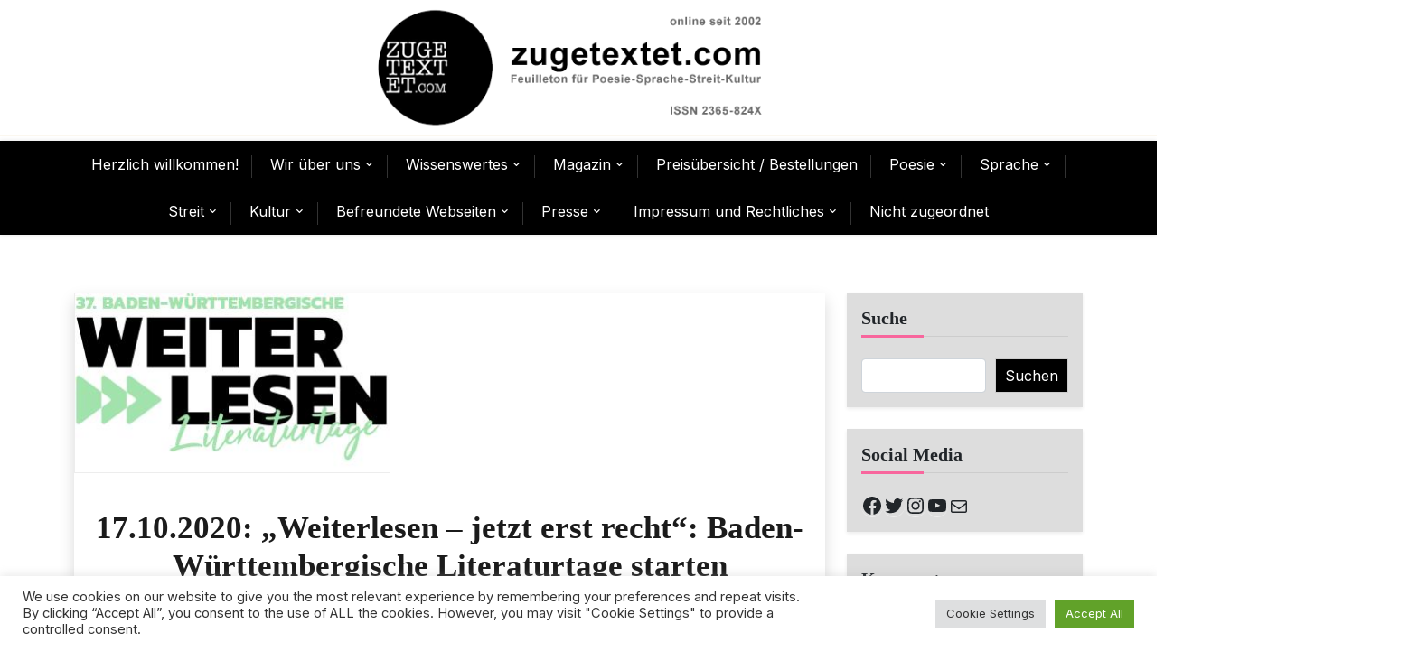

--- FILE ---
content_type: text/html; charset=UTF-8
request_url: http://www.zugetextet.com/17-10-2020-weiterlesen-jetzt-erst-recht-baden-wuerttembergische-literaturtage-starten/
body_size: 144677
content:
<!doctype html>
<html dir="ltr" lang="de" prefix="og: https://ogp.me/ns#">
<head>
	<meta charset="UTF-8">
	<meta name="viewport" content="width=device-width, initial-scale=1">
	<link rel="profile" href="https://gmpg.org/xfn/11">

	<title>17.10.2020: „Weiterlesen – jetzt erst recht“: Baden-Württembergische Literaturtage starten - zugetextet.com</title>

		<!-- All in One SEO 4.9.0 - aioseo.com -->
	<meta name="description" content="Ab dem 17. Oktober sind die drei Allgäustädte Isny, Leutkirch und Wangen für vier Wochen gemeinsam das Literaturzentrum des Landes Baden-Württemberg. Landkreis Ravensburg – Seit 37 Jahren schafft das Land Baden-Württemberg „Literaturhauptstädte“ auf Zeit: Im Jahr des Abstands werden die Landesliteraturtage erstmals zu dritt ausgerichtet. Isny, Leutkirch und Wangen präsentieren sich mit einem themen- und" />
	<meta name="robots" content="max-image-preview:large" />
	<meta name="author" content="Walther"/>
	<link rel="canonical" href="http://www.zugetextet.com/17-10-2020-weiterlesen-jetzt-erst-recht-baden-wuerttembergische-literaturtage-starten/" />
	<meta name="generator" content="All in One SEO (AIOSEO) 4.9.0" />
		<meta property="og:locale" content="de_DE" />
		<meta property="og:site_name" content="zugetextet.com - Feuilleton für Poesie-Sprache-Streit-Kultur" />
		<meta property="og:type" content="article" />
		<meta property="og:title" content="17.10.2020: „Weiterlesen – jetzt erst recht“: Baden-Württembergische Literaturtage starten - zugetextet.com" />
		<meta property="og:description" content="Ab dem 17. Oktober sind die drei Allgäustädte Isny, Leutkirch und Wangen für vier Wochen gemeinsam das Literaturzentrum des Landes Baden-Württemberg. Landkreis Ravensburg – Seit 37 Jahren schafft das Land Baden-Württemberg „Literaturhauptstädte“ auf Zeit: Im Jahr des Abstands werden die Landesliteraturtage erstmals zu dritt ausgerichtet. Isny, Leutkirch und Wangen präsentieren sich mit einem themen- und" />
		<meta property="og:url" content="http://www.zugetextet.com/17-10-2020-weiterlesen-jetzt-erst-recht-baden-wuerttembergische-literaturtage-starten/" />
		<meta property="og:image" content="http://www.zugetextet.com/wp-content/uploads/2020/07/BWLT-2020_Logo.jpg" />
		<meta property="og:image:width" content="350" />
		<meta property="og:image:height" content="199" />
		<meta property="article:published_time" content="2020-10-16T09:54:27+00:00" />
		<meta property="article:modified_time" content="2020-10-18T09:50:58+00:00" />
		<meta property="article:publisher" content="https://www.facebook.com/zugetextetcom" />
		<meta name="twitter:card" content="summary_large_image" />
		<meta name="twitter:site" content="@ZugetextetCom" />
		<meta name="twitter:title" content="17.10.2020: „Weiterlesen – jetzt erst recht“: Baden-Württembergische Literaturtage starten - zugetextet.com" />
		<meta name="twitter:description" content="Ab dem 17. Oktober sind die drei Allgäustädte Isny, Leutkirch und Wangen für vier Wochen gemeinsam das Literaturzentrum des Landes Baden-Württemberg. Landkreis Ravensburg – Seit 37 Jahren schafft das Land Baden-Württemberg „Literaturhauptstädte“ auf Zeit: Im Jahr des Abstands werden die Landesliteraturtage erstmals zu dritt ausgerichtet. Isny, Leutkirch und Wangen präsentieren sich mit einem themen- und" />
		<meta name="twitter:creator" content="@ZugetextetCom" />
		<meta name="twitter:image" content="http://www.zugetextet.com/wp-content/uploads/2020/07/BWLT-2020_Logo.jpg" />
		<script type="application/ld+json" class="aioseo-schema">
			{"@context":"https:\/\/schema.org","@graph":[{"@type":"BlogPosting","@id":"http:\/\/www.zugetextet.com\/17-10-2020-weiterlesen-jetzt-erst-recht-baden-wuerttembergische-literaturtage-starten\/#blogposting","name":"17.10.2020: \u201eWeiterlesen \u2013 jetzt erst recht\u201c: Baden-W\u00fcrttembergische Literaturtage starten - zugetextet.com","headline":"17.10.2020: \u201eWeiterlesen \u2013 jetzt erst recht\u201c:  Baden-W\u00fcrttembergische Literaturtage starten","author":{"@id":"http:\/\/www.zugetextet.com\/author\/wtheis\/#author"},"publisher":{"@id":"http:\/\/www.zugetextet.com\/#organization"},"image":{"@type":"ImageObject","url":"http:\/\/www.zugetextet.com\/wp-content\/uploads\/2020\/07\/BWLT-2020_Logo.jpg","width":350,"height":199,"caption":"BWLT 2020_Logo"},"datePublished":"2020-10-16T09:54:27+00:00","dateModified":"2020-10-18T09:50:58+00:00","inLanguage":"de-DE","mainEntityOfPage":{"@id":"http:\/\/www.zugetextet.com\/17-10-2020-weiterlesen-jetzt-erst-recht-baden-wuerttembergische-literaturtage-starten\/#webpage"},"isPartOf":{"@id":"http:\/\/www.zugetextet.com\/17-10-2020-weiterlesen-jetzt-erst-recht-baden-wuerttembergische-literaturtage-starten\/#webpage"},"articleSection":"Kultur, Kulturereignisse, Kulturorte, Kulturzeiten, Baden-W\u00fcrttembergische Literaturtage, Belletristik, Ereignis, Lesung, Pressemitteilung, Termin, Kurzmitteilung"},{"@type":"BreadcrumbList","@id":"http:\/\/www.zugetextet.com\/17-10-2020-weiterlesen-jetzt-erst-recht-baden-wuerttembergische-literaturtage-starten\/#breadcrumblist","itemListElement":[{"@type":"ListItem","@id":"http:\/\/www.zugetextet.com#listItem","position":1,"name":"Home","item":"http:\/\/www.zugetextet.com","nextItem":{"@type":"ListItem","@id":"http:\/\/www.zugetextet.com\/category\/kultur\/#listItem","name":"Kultur"}},{"@type":"ListItem","@id":"http:\/\/www.zugetextet.com\/category\/kultur\/#listItem","position":2,"name":"Kultur","item":"http:\/\/www.zugetextet.com\/category\/kultur\/","nextItem":{"@type":"ListItem","@id":"http:\/\/www.zugetextet.com\/category\/kultur\/kulturorte-fuer-leserinnen-und-leser\/#listItem","name":"Kulturorte"},"previousItem":{"@type":"ListItem","@id":"http:\/\/www.zugetextet.com#listItem","name":"Home"}},{"@type":"ListItem","@id":"http:\/\/www.zugetextet.com\/category\/kultur\/kulturorte-fuer-leserinnen-und-leser\/#listItem","position":3,"name":"Kulturorte","item":"http:\/\/www.zugetextet.com\/category\/kultur\/kulturorte-fuer-leserinnen-und-leser\/","nextItem":{"@type":"ListItem","@id":"http:\/\/www.zugetextet.com\/17-10-2020-weiterlesen-jetzt-erst-recht-baden-wuerttembergische-literaturtage-starten\/#listItem","name":"17.10.2020: \u201eWeiterlesen \u2013 jetzt erst recht\u201c:  Baden-W\u00fcrttembergische Literaturtage starten"},"previousItem":{"@type":"ListItem","@id":"http:\/\/www.zugetextet.com\/category\/kultur\/#listItem","name":"Kultur"}},{"@type":"ListItem","@id":"http:\/\/www.zugetextet.com\/17-10-2020-weiterlesen-jetzt-erst-recht-baden-wuerttembergische-literaturtage-starten\/#listItem","position":4,"name":"17.10.2020: \u201eWeiterlesen \u2013 jetzt erst recht\u201c:  Baden-W\u00fcrttembergische Literaturtage starten","previousItem":{"@type":"ListItem","@id":"http:\/\/www.zugetextet.com\/category\/kultur\/kulturorte-fuer-leserinnen-und-leser\/#listItem","name":"Kulturorte"}}]},{"@type":"Organization","@id":"http:\/\/www.zugetextet.com\/#organization","name":"zugetextet.com","description":"Feuilleton f\u00fcr Poesie-Sprache-Streit-Kultur","url":"http:\/\/www.zugetextet.com\/","logo":{"@type":"ImageObject","url":"http:\/\/www.zugetextet.com\/wp-content\/uploads\/2020\/08\/cropped-cropped-Header_4_2.jpg","@id":"http:\/\/www.zugetextet.com\/17-10-2020-weiterlesen-jetzt-erst-recht-baden-wuerttembergische-literaturtage-starten\/#organizationLogo","width":240,"height":240},"image":{"@id":"http:\/\/www.zugetextet.com\/17-10-2020-weiterlesen-jetzt-erst-recht-baden-wuerttembergische-literaturtage-starten\/#organizationLogo"},"sameAs":["https:\/\/www.facebook.com\/zugetextetcom","https:\/\/twitter.com\/ZugetextetCom","https:\/\/www.instagram.com\/zugetextetcom\/","https:\/\/www.youtube.com\/channel\/UCC-hJ12A_-g0dpLf29Norfw"]},{"@type":"Person","@id":"http:\/\/www.zugetextet.com\/author\/wtheis\/#author","url":"http:\/\/www.zugetextet.com\/author\/wtheis\/","name":"Walther","image":{"@type":"ImageObject","@id":"http:\/\/www.zugetextet.com\/17-10-2020-weiterlesen-jetzt-erst-recht-baden-wuerttembergische-literaturtage-starten\/#authorImage","url":"https:\/\/secure.gravatar.com\/avatar\/ad135a5f30aa3139867b4932dc27a27d91f9156892c1a0004623563941d92609?s=96&d=mm&r=g","width":96,"height":96,"caption":"Walther"}},{"@type":"WebPage","@id":"http:\/\/www.zugetextet.com\/17-10-2020-weiterlesen-jetzt-erst-recht-baden-wuerttembergische-literaturtage-starten\/#webpage","url":"http:\/\/www.zugetextet.com\/17-10-2020-weiterlesen-jetzt-erst-recht-baden-wuerttembergische-literaturtage-starten\/","name":"17.10.2020: \u201eWeiterlesen \u2013 jetzt erst recht\u201c: Baden-W\u00fcrttembergische Literaturtage starten - zugetextet.com","description":"Ab dem 17. Oktober sind die drei Allg\u00e4ust\u00e4dte Isny, Leutkirch und Wangen f\u00fcr vier Wochen gemeinsam das Literaturzentrum des Landes Baden-W\u00fcrttemberg. Landkreis Ravensburg \u2013 Seit 37 Jahren schafft das Land Baden-W\u00fcrttemberg \u201eLiteraturhauptst\u00e4dte\u201c auf Zeit: Im Jahr des Abstands werden die Landesliteraturtage erstmals zu dritt ausgerichtet. Isny, Leutkirch und Wangen pr\u00e4sentieren sich mit einem themen- und","inLanguage":"de-DE","isPartOf":{"@id":"http:\/\/www.zugetextet.com\/#website"},"breadcrumb":{"@id":"http:\/\/www.zugetextet.com\/17-10-2020-weiterlesen-jetzt-erst-recht-baden-wuerttembergische-literaturtage-starten\/#breadcrumblist"},"author":{"@id":"http:\/\/www.zugetextet.com\/author\/wtheis\/#author"},"creator":{"@id":"http:\/\/www.zugetextet.com\/author\/wtheis\/#author"},"image":{"@type":"ImageObject","url":"http:\/\/www.zugetextet.com\/wp-content\/uploads\/2020\/07\/BWLT-2020_Logo.jpg","@id":"http:\/\/www.zugetextet.com\/17-10-2020-weiterlesen-jetzt-erst-recht-baden-wuerttembergische-literaturtage-starten\/#mainImage","width":350,"height":199,"caption":"BWLT 2020_Logo"},"primaryImageOfPage":{"@id":"http:\/\/www.zugetextet.com\/17-10-2020-weiterlesen-jetzt-erst-recht-baden-wuerttembergische-literaturtage-starten\/#mainImage"},"datePublished":"2020-10-16T09:54:27+00:00","dateModified":"2020-10-18T09:50:58+00:00"},{"@type":"WebSite","@id":"http:\/\/www.zugetextet.com\/#website","url":"http:\/\/www.zugetextet.com\/","name":"zugetextet.com","description":"Feuilleton f\u00fcr Poesie-Sprache-Streit-Kultur","inLanguage":"de-DE","publisher":{"@id":"http:\/\/www.zugetextet.com\/#organization"}}]}
		</script>
		<!-- All in One SEO -->

<link rel='dns-prefetch' href='//static.addtoany.com' />
<link rel='dns-prefetch' href='//fonts.googleapis.com' />
<link rel="alternate" type="application/rss+xml" title="zugetextet.com &raquo; Feed" href="http://www.zugetextet.com/feed/" />
<link rel="alternate" type="application/rss+xml" title="zugetextet.com &raquo; Kommentar-Feed" href="http://www.zugetextet.com/comments/feed/" />
<link rel="alternate" type="application/rss+xml" title="zugetextet.com &raquo; 17.10.2020: „Weiterlesen – jetzt erst recht“:  Baden-Württembergische Literaturtage starten-Kommentar-Feed" href="http://www.zugetextet.com/17-10-2020-weiterlesen-jetzt-erst-recht-baden-wuerttembergische-literaturtage-starten/feed/" />
<link rel="alternate" title="oEmbed (JSON)" type="application/json+oembed" href="http://www.zugetextet.com/wp-json/oembed/1.0/embed?url=http%3A%2F%2Fwww.zugetextet.com%2F17-10-2020-weiterlesen-jetzt-erst-recht-baden-wuerttembergische-literaturtage-starten%2F" />
<link rel="alternate" title="oEmbed (XML)" type="text/xml+oembed" href="http://www.zugetextet.com/wp-json/oembed/1.0/embed?url=http%3A%2F%2Fwww.zugetextet.com%2F17-10-2020-weiterlesen-jetzt-erst-recht-baden-wuerttembergische-literaturtage-starten%2F&#038;format=xml" />
		<!-- This site uses the Google Analytics by MonsterInsights plugin v9.10.0 - Using Analytics tracking - https://www.monsterinsights.com/ -->
		<!-- Note: MonsterInsights is not currently configured on this site. The site owner needs to authenticate with Google Analytics in the MonsterInsights settings panel. -->
					<!-- No tracking code set -->
				<!-- / Google Analytics by MonsterInsights -->
		<style id='wp-img-auto-sizes-contain-inline-css'>
img:is([sizes=auto i],[sizes^="auto," i]){contain-intrinsic-size:3000px 1500px}
/*# sourceURL=wp-img-auto-sizes-contain-inline-css */
</style>
<style id='wp-emoji-styles-inline-css'>

	img.wp-smiley, img.emoji {
		display: inline !important;
		border: none !important;
		box-shadow: none !important;
		height: 1em !important;
		width: 1em !important;
		margin: 0 0.07em !important;
		vertical-align: -0.1em !important;
		background: none !important;
		padding: 0 !important;
	}
/*# sourceURL=wp-emoji-styles-inline-css */
</style>
<link rel='stylesheet' id='wp-block-library-css' href='http://www.zugetextet.com/wp-content/plugins/gutenberg/build/styles/block-library/style.css?ver=22.1.0' media='all' />
<style id='wp-block-group-inline-css'>
.wp-block-group{box-sizing:border-box}:where(.wp-block-group.wp-block-group-is-layout-constrained){position:relative}
/*# sourceURL=http://www.zugetextet.com/wp-content/plugins/gutenberg/build/styles/block-library/group/style.css */
</style>
<style id='wp-block-group-theme-inline-css'>
:where(.wp-block-group.has-background){padding:1.25em 2.375em}
/*# sourceURL=http://www.zugetextet.com/wp-content/plugins/gutenberg/build/styles/block-library/group/theme.css */
</style>
<style id='wp-block-paragraph-inline-css'>
.is-small-text{font-size:.875em}.is-regular-text{font-size:1em}.is-large-text{font-size:2.25em}.is-larger-text{font-size:3em}.has-drop-cap:not(:focus):first-letter{float:left;font-size:8.4em;font-style:normal;font-weight:100;line-height:.68;margin:.05em .1em 0 0;text-transform:uppercase}body.rtl .has-drop-cap:not(:focus):first-letter{float:none;margin-left:.1em}p.has-drop-cap.has-background{overflow:hidden}:root :where(p.has-background){padding:1.25em 2.375em}:where(p.has-text-color:not(.has-link-color)) a{color:inherit}p.has-text-align-left[style*="writing-mode:vertical-lr"],p.has-text-align-right[style*="writing-mode:vertical-rl"]{rotate:180deg}
/*# sourceURL=http://www.zugetextet.com/wp-content/plugins/gutenberg/build/styles/block-library/paragraph/style.css */
</style>
<style id='wp-block-social-links-inline-css'>
.wp-block-social-links{background:none;box-sizing:border-box;margin-left:0;padding-left:0;padding-right:0;text-indent:0}.wp-block-social-links .wp-social-link a,.wp-block-social-links .wp-social-link a:hover{border-bottom:0;box-shadow:none;text-decoration:none}.wp-block-social-links .wp-social-link svg{height:1em;width:1em}.wp-block-social-links .wp-social-link span:not(.screen-reader-text){font-size:.65em;margin-left:.5em;margin-right:.5em}.wp-block-social-links.has-small-icon-size{font-size:16px}.wp-block-social-links,.wp-block-social-links.has-normal-icon-size{font-size:24px}.wp-block-social-links.has-large-icon-size{font-size:36px}.wp-block-social-links.has-huge-icon-size{font-size:48px}.wp-block-social-links.aligncenter{display:flex;justify-content:center}.wp-block-social-links.alignright{justify-content:flex-end}.wp-block-social-link{border-radius:9999px;display:block}@media not (prefers-reduced-motion){.wp-block-social-link{transition:transform .1s ease}}.wp-block-social-link{height:auto}.wp-block-social-link a{align-items:center;display:flex;line-height:0}.wp-block-social-link:hover{transform:scale(1.1)}.wp-block-social-links .wp-block-social-link.wp-social-link{display:inline-block;margin:0;padding:0}.wp-block-social-links .wp-block-social-link.wp-social-link .wp-block-social-link-anchor,.wp-block-social-links .wp-block-social-link.wp-social-link .wp-block-social-link-anchor svg,.wp-block-social-links .wp-block-social-link.wp-social-link .wp-block-social-link-anchor:active,.wp-block-social-links .wp-block-social-link.wp-social-link .wp-block-social-link-anchor:hover,.wp-block-social-links .wp-block-social-link.wp-social-link .wp-block-social-link-anchor:visited{fill:currentColor;color:currentColor}:where(.wp-block-social-links:not(.is-style-logos-only)) .wp-social-link{background-color:#f0f0f0;color:#444}:where(.wp-block-social-links:not(.is-style-logos-only)) .wp-social-link-amazon{background-color:#f90;color:#fff}:where(.wp-block-social-links:not(.is-style-logos-only)) .wp-social-link-bandcamp{background-color:#1ea0c3;color:#fff}:where(.wp-block-social-links:not(.is-style-logos-only)) .wp-social-link-behance{background-color:#0757fe;color:#fff}:where(.wp-block-social-links:not(.is-style-logos-only)) .wp-social-link-bluesky{background-color:#0a7aff;color:#fff}:where(.wp-block-social-links:not(.is-style-logos-only)) .wp-social-link-codepen{background-color:#1e1f26;color:#fff}:where(.wp-block-social-links:not(.is-style-logos-only)) .wp-social-link-deviantart{background-color:#02e49b;color:#fff}:where(.wp-block-social-links:not(.is-style-logos-only)) .wp-social-link-discord{background-color:#5865f2;color:#fff}:where(.wp-block-social-links:not(.is-style-logos-only)) .wp-social-link-dribbble{background-color:#e94c89;color:#fff}:where(.wp-block-social-links:not(.is-style-logos-only)) .wp-social-link-dropbox{background-color:#4280ff;color:#fff}:where(.wp-block-social-links:not(.is-style-logos-only)) .wp-social-link-etsy{background-color:#f45800;color:#fff}:where(.wp-block-social-links:not(.is-style-logos-only)) .wp-social-link-facebook{background-color:#0866ff;color:#fff}:where(.wp-block-social-links:not(.is-style-logos-only)) .wp-social-link-fivehundredpx{background-color:#000;color:#fff}:where(.wp-block-social-links:not(.is-style-logos-only)) .wp-social-link-flickr{background-color:#0461dd;color:#fff}:where(.wp-block-social-links:not(.is-style-logos-only)) .wp-social-link-foursquare{background-color:#e65678;color:#fff}:where(.wp-block-social-links:not(.is-style-logos-only)) .wp-social-link-github{background-color:#24292d;color:#fff}:where(.wp-block-social-links:not(.is-style-logos-only)) .wp-social-link-goodreads{background-color:#eceadd;color:#382110}:where(.wp-block-social-links:not(.is-style-logos-only)) .wp-social-link-google{background-color:#ea4434;color:#fff}:where(.wp-block-social-links:not(.is-style-logos-only)) .wp-social-link-gravatar{background-color:#1d4fc4;color:#fff}:where(.wp-block-social-links:not(.is-style-logos-only)) .wp-social-link-instagram{background-color:#f00075;color:#fff}:where(.wp-block-social-links:not(.is-style-logos-only)) .wp-social-link-lastfm{background-color:#e21b24;color:#fff}:where(.wp-block-social-links:not(.is-style-logos-only)) .wp-social-link-linkedin{background-color:#0d66c2;color:#fff}:where(.wp-block-social-links:not(.is-style-logos-only)) .wp-social-link-mastodon{background-color:#3288d4;color:#fff}:where(.wp-block-social-links:not(.is-style-logos-only)) .wp-social-link-medium{background-color:#000;color:#fff}:where(.wp-block-social-links:not(.is-style-logos-only)) .wp-social-link-meetup{background-color:#f6405f;color:#fff}:where(.wp-block-social-links:not(.is-style-logos-only)) .wp-social-link-patreon{background-color:#000;color:#fff}:where(.wp-block-social-links:not(.is-style-logos-only)) .wp-social-link-pinterest{background-color:#e60122;color:#fff}:where(.wp-block-social-links:not(.is-style-logos-only)) .wp-social-link-pocket{background-color:#ef4155;color:#fff}:where(.wp-block-social-links:not(.is-style-logos-only)) .wp-social-link-reddit{background-color:#ff4500;color:#fff}:where(.wp-block-social-links:not(.is-style-logos-only)) .wp-social-link-skype{background-color:#0478d7;color:#fff}:where(.wp-block-social-links:not(.is-style-logos-only)) .wp-social-link-snapchat{stroke:#000;background-color:#fefc00;color:#fff}:where(.wp-block-social-links:not(.is-style-logos-only)) .wp-social-link-soundcloud{background-color:#ff5600;color:#fff}:where(.wp-block-social-links:not(.is-style-logos-only)) .wp-social-link-spotify{background-color:#1bd760;color:#fff}:where(.wp-block-social-links:not(.is-style-logos-only)) .wp-social-link-telegram{background-color:#2aabee;color:#fff}:where(.wp-block-social-links:not(.is-style-logos-only)) .wp-social-link-threads{background-color:#000;color:#fff}:where(.wp-block-social-links:not(.is-style-logos-only)) .wp-social-link-tiktok{background-color:#000;color:#fff}:where(.wp-block-social-links:not(.is-style-logos-only)) .wp-social-link-tumblr{background-color:#011835;color:#fff}:where(.wp-block-social-links:not(.is-style-logos-only)) .wp-social-link-twitch{background-color:#6440a4;color:#fff}:where(.wp-block-social-links:not(.is-style-logos-only)) .wp-social-link-twitter{background-color:#1da1f2;color:#fff}:where(.wp-block-social-links:not(.is-style-logos-only)) .wp-social-link-vimeo{background-color:#1eb7ea;color:#fff}:where(.wp-block-social-links:not(.is-style-logos-only)) .wp-social-link-vk{background-color:#4680c2;color:#fff}:where(.wp-block-social-links:not(.is-style-logos-only)) .wp-social-link-wordpress{background-color:#3499cd;color:#fff}:where(.wp-block-social-links:not(.is-style-logos-only)) .wp-social-link-whatsapp{background-color:#25d366;color:#fff}:where(.wp-block-social-links:not(.is-style-logos-only)) .wp-social-link-x{background-color:#000;color:#fff}:where(.wp-block-social-links:not(.is-style-logos-only)) .wp-social-link-yelp{background-color:#d32422;color:#fff}:where(.wp-block-social-links:not(.is-style-logos-only)) .wp-social-link-youtube{background-color:red;color:#fff}:where(.wp-block-social-links.is-style-logos-only) .wp-social-link{background:none}:where(.wp-block-social-links.is-style-logos-only) .wp-social-link svg{height:1.25em;width:1.25em}:where(.wp-block-social-links.is-style-logos-only) .wp-social-link-amazon{color:#f90}:where(.wp-block-social-links.is-style-logos-only) .wp-social-link-bandcamp{color:#1ea0c3}:where(.wp-block-social-links.is-style-logos-only) .wp-social-link-behance{color:#0757fe}:where(.wp-block-social-links.is-style-logos-only) .wp-social-link-bluesky{color:#0a7aff}:where(.wp-block-social-links.is-style-logos-only) .wp-social-link-codepen{color:#1e1f26}:where(.wp-block-social-links.is-style-logos-only) .wp-social-link-deviantart{color:#02e49b}:where(.wp-block-social-links.is-style-logos-only) .wp-social-link-discord{color:#5865f2}:where(.wp-block-social-links.is-style-logos-only) .wp-social-link-dribbble{color:#e94c89}:where(.wp-block-social-links.is-style-logos-only) .wp-social-link-dropbox{color:#4280ff}:where(.wp-block-social-links.is-style-logos-only) .wp-social-link-etsy{color:#f45800}:where(.wp-block-social-links.is-style-logos-only) .wp-social-link-facebook{color:#0866ff}:where(.wp-block-social-links.is-style-logos-only) .wp-social-link-fivehundredpx{color:#000}:where(.wp-block-social-links.is-style-logos-only) .wp-social-link-flickr{color:#0461dd}:where(.wp-block-social-links.is-style-logos-only) .wp-social-link-foursquare{color:#e65678}:where(.wp-block-social-links.is-style-logos-only) .wp-social-link-github{color:#24292d}:where(.wp-block-social-links.is-style-logos-only) .wp-social-link-goodreads{color:#382110}:where(.wp-block-social-links.is-style-logos-only) .wp-social-link-google{color:#ea4434}:where(.wp-block-social-links.is-style-logos-only) .wp-social-link-gravatar{color:#1d4fc4}:where(.wp-block-social-links.is-style-logos-only) .wp-social-link-instagram{color:#f00075}:where(.wp-block-social-links.is-style-logos-only) .wp-social-link-lastfm{color:#e21b24}:where(.wp-block-social-links.is-style-logos-only) .wp-social-link-linkedin{color:#0d66c2}:where(.wp-block-social-links.is-style-logos-only) .wp-social-link-mastodon{color:#3288d4}:where(.wp-block-social-links.is-style-logos-only) .wp-social-link-medium{color:#000}:where(.wp-block-social-links.is-style-logos-only) .wp-social-link-meetup{color:#f6405f}:where(.wp-block-social-links.is-style-logos-only) .wp-social-link-patreon{color:#000}:where(.wp-block-social-links.is-style-logos-only) .wp-social-link-pinterest{color:#e60122}:where(.wp-block-social-links.is-style-logos-only) .wp-social-link-pocket{color:#ef4155}:where(.wp-block-social-links.is-style-logos-only) .wp-social-link-reddit{color:#ff4500}:where(.wp-block-social-links.is-style-logos-only) .wp-social-link-skype{color:#0478d7}:where(.wp-block-social-links.is-style-logos-only) .wp-social-link-snapchat{stroke:#000;color:#fff}:where(.wp-block-social-links.is-style-logos-only) .wp-social-link-soundcloud{color:#ff5600}:where(.wp-block-social-links.is-style-logos-only) .wp-social-link-spotify{color:#1bd760}:where(.wp-block-social-links.is-style-logos-only) .wp-social-link-telegram{color:#2aabee}:where(.wp-block-social-links.is-style-logos-only) .wp-social-link-threads{color:#000}:where(.wp-block-social-links.is-style-logos-only) .wp-social-link-tiktok{color:#000}:where(.wp-block-social-links.is-style-logos-only) .wp-social-link-tumblr{color:#011835}:where(.wp-block-social-links.is-style-logos-only) .wp-social-link-twitch{color:#6440a4}:where(.wp-block-social-links.is-style-logos-only) .wp-social-link-twitter{color:#1da1f2}:where(.wp-block-social-links.is-style-logos-only) .wp-social-link-vimeo{color:#1eb7ea}:where(.wp-block-social-links.is-style-logos-only) .wp-social-link-vk{color:#4680c2}:where(.wp-block-social-links.is-style-logos-only) .wp-social-link-whatsapp{color:#25d366}:where(.wp-block-social-links.is-style-logos-only) .wp-social-link-wordpress{color:#3499cd}:where(.wp-block-social-links.is-style-logos-only) .wp-social-link-x{color:#000}:where(.wp-block-social-links.is-style-logos-only) .wp-social-link-yelp{color:#d32422}:where(.wp-block-social-links.is-style-logos-only) .wp-social-link-youtube{color:red}.wp-block-social-links.is-style-pill-shape .wp-social-link{width:auto}:root :where(.wp-block-social-links .wp-social-link a){padding:.25em}:root :where(.wp-block-social-links.is-style-logos-only .wp-social-link a){padding:0}:root :where(.wp-block-social-links.is-style-pill-shape .wp-social-link a){padding-left:.6666666667em;padding-right:.6666666667em}.wp-block-social-links:not(.has-icon-color):not(.has-icon-background-color) .wp-social-link-snapchat .wp-block-social-link-label{color:#000}
/*# sourceURL=http://www.zugetextet.com/wp-content/plugins/gutenberg/build/styles/block-library/social-links/style.css */
</style>
<style id='wp-block-archives-inline-css'>
.wp-block-archives{box-sizing:border-box}.wp-block-archives-dropdown label{display:block}
/*# sourceURL=http://www.zugetextet.com/wp-content/plugins/gutenberg/build/styles/block-library/archives/style.css */
</style>
<style id='wp-block-calendar-inline-css'>
.wp-block-calendar{text-align:center}.wp-block-calendar td,.wp-block-calendar th{border:1px solid;padding:.25em}.wp-block-calendar th{font-weight:400}.wp-block-calendar caption{background-color:inherit}.wp-block-calendar table{border-collapse:collapse;width:100%}.wp-block-calendar table.has-background th{background-color:inherit}.wp-block-calendar table.has-text-color th{color:inherit}.wp-block-calendar :where(table:not(.has-text-color)){color:#40464d}.wp-block-calendar :where(table:not(.has-text-color)) td,.wp-block-calendar :where(table:not(.has-text-color)) th{border-color:#ddd}:where(.wp-block-calendar table:not(.has-background) th){background:#ddd}
/*# sourceURL=http://www.zugetextet.com/wp-content/plugins/gutenberg/build/styles/block-library/calendar/style.css */
</style>
<style id='wp-block-heading-inline-css'>
h1:where(.wp-block-heading).has-background,h2:where(.wp-block-heading).has-background,h3:where(.wp-block-heading).has-background,h4:where(.wp-block-heading).has-background,h5:where(.wp-block-heading).has-background,h6:where(.wp-block-heading).has-background{padding:1.25em 2.375em}h1.has-text-align-left[style*=writing-mode]:where([style*=vertical-lr]),h1.has-text-align-right[style*=writing-mode]:where([style*=vertical-rl]),h2.has-text-align-left[style*=writing-mode]:where([style*=vertical-lr]),h2.has-text-align-right[style*=writing-mode]:where([style*=vertical-rl]),h3.has-text-align-left[style*=writing-mode]:where([style*=vertical-lr]),h3.has-text-align-right[style*=writing-mode]:where([style*=vertical-rl]),h4.has-text-align-left[style*=writing-mode]:where([style*=vertical-lr]),h4.has-text-align-right[style*=writing-mode]:where([style*=vertical-rl]),h5.has-text-align-left[style*=writing-mode]:where([style*=vertical-lr]),h5.has-text-align-right[style*=writing-mode]:where([style*=vertical-rl]),h6.has-text-align-left[style*=writing-mode]:where([style*=vertical-lr]),h6.has-text-align-right[style*=writing-mode]:where([style*=vertical-rl]){rotate:180deg}
/*# sourceURL=http://www.zugetextet.com/wp-content/plugins/gutenberg/build/styles/block-library/heading/style.css */
</style>
<style id='wp-block-latest-comments-inline-css'>
ol.wp-block-latest-comments{box-sizing:border-box;margin-left:0}:where(.wp-block-latest-comments:not([style*=line-height] .wp-block-latest-comments__comment)){line-height:1.1}:where(.wp-block-latest-comments:not([style*=line-height] .wp-block-latest-comments__comment-excerpt p)){line-height:1.8}.has-dates :where(.wp-block-latest-comments:not([style*=line-height])),.has-excerpts :where(.wp-block-latest-comments:not([style*=line-height])){line-height:1.5}.wp-block-latest-comments .wp-block-latest-comments{padding-left:0}.wp-block-latest-comments__comment{list-style:none;margin-bottom:1em}.has-avatars .wp-block-latest-comments__comment{list-style:none;min-height:2.25em}.has-avatars .wp-block-latest-comments__comment .wp-block-latest-comments__comment-excerpt,.has-avatars .wp-block-latest-comments__comment .wp-block-latest-comments__comment-meta{margin-left:3.25em}.wp-block-latest-comments__comment-excerpt p{font-size:.875em;margin:.36em 0 1.4em}.wp-block-latest-comments__comment-date{display:block;font-size:.75em}.wp-block-latest-comments .avatar,.wp-block-latest-comments__comment-avatar{border-radius:1.5em;display:block;float:left;height:2.5em;margin-right:.75em;width:2.5em}.wp-block-latest-comments[class*=-font-size] a,.wp-block-latest-comments[style*=font-size] a{font-size:inherit}
/*# sourceURL=http://www.zugetextet.com/wp-content/plugins/gutenberg/build/styles/block-library/latest-comments/style.css */
</style>
<style id='wp-block-search-inline-css'>
.wp-block-search__button{margin-left:10px;word-break:normal}.wp-block-search__button.has-icon{line-height:0}.wp-block-search__button svg{fill:currentColor;height:1.25em;min-height:24px;min-width:24px;vertical-align:text-bottom;width:1.25em}:where(.wp-block-search__button){border:1px solid #ccc;padding:6px 10px}.wp-block-search__inside-wrapper{display:flex;flex:auto;flex-wrap:nowrap;max-width:100%}.wp-block-search__label{width:100%}.wp-block-search.wp-block-search__button-only .wp-block-search__button{box-sizing:border-box;display:flex;flex-shrink:0;justify-content:center;margin-left:0;max-width:100%}.wp-block-search.wp-block-search__button-only .wp-block-search__inside-wrapper{min-width:0!important;transition-property:width}.wp-block-search.wp-block-search__button-only .wp-block-search__input{flex-basis:100%;transition-duration:.3s}.wp-block-search.wp-block-search__button-only.wp-block-search__searchfield-hidden,.wp-block-search.wp-block-search__button-only.wp-block-search__searchfield-hidden .wp-block-search__inside-wrapper{overflow:hidden}.wp-block-search.wp-block-search__button-only.wp-block-search__searchfield-hidden .wp-block-search__input{border-left-width:0!important;border-right-width:0!important;flex-basis:0;flex-grow:0;margin:0;min-width:0!important;padding-left:0!important;padding-right:0!important;width:0!important}:where(.wp-block-search__input){appearance:none;border:1px solid #949494;flex-grow:1;font-family:inherit;font-size:inherit;font-style:inherit;font-weight:inherit;letter-spacing:inherit;line-height:inherit;margin-left:0;margin-right:0;min-width:3rem;padding:8px;text-decoration:unset!important;text-transform:inherit}:where(.wp-block-search__button-inside .wp-block-search__inside-wrapper){background-color:#fff;border:1px solid #949494;box-sizing:border-box;padding:4px}:where(.wp-block-search__button-inside .wp-block-search__inside-wrapper) .wp-block-search__input{border:none;border-radius:0;padding:0 4px}:where(.wp-block-search__button-inside .wp-block-search__inside-wrapper) .wp-block-search__input:focus{outline:none}:where(.wp-block-search__button-inside .wp-block-search__inside-wrapper) :where(.wp-block-search__button){padding:4px 8px}.wp-block-search.aligncenter .wp-block-search__inside-wrapper{margin:auto}.wp-block[data-align=right] .wp-block-search.wp-block-search__button-only .wp-block-search__inside-wrapper{float:right}
/*# sourceURL=http://www.zugetextet.com/wp-content/plugins/gutenberg/build/styles/block-library/search/style.css */
</style>
<style id='wp-block-search-theme-inline-css'>
.wp-block-search .wp-block-search__label{font-weight:700}.wp-block-search__button{border:1px solid #ccc;padding:.375em .625em}
/*# sourceURL=http://www.zugetextet.com/wp-content/plugins/gutenberg/build/styles/block-library/search/theme.css */
</style>
<style id='wp-block-tag-cloud-inline-css'>
.wp-block-tag-cloud{box-sizing:border-box}.wp-block-tag-cloud.aligncenter{justify-content:center;text-align:center}.wp-block-tag-cloud a{display:inline-block;margin-right:5px}.wp-block-tag-cloud span{display:inline-block;margin-left:5px;text-decoration:none}:root :where(.wp-block-tag-cloud.is-style-outline){display:flex;flex-wrap:wrap;gap:1ch}:root :where(.wp-block-tag-cloud.is-style-outline a){border:1px solid;font-size:unset!important;margin-right:0;padding:1ch 2ch;text-decoration:none!important}
/*# sourceURL=http://www.zugetextet.com/wp-content/plugins/gutenberg/build/styles/block-library/tag-cloud/style.css */
</style>
<style id='global-styles-inline-css'>
:root{--wp--preset--aspect-ratio--square: 1;--wp--preset--aspect-ratio--4-3: 4/3;--wp--preset--aspect-ratio--3-4: 3/4;--wp--preset--aspect-ratio--3-2: 3/2;--wp--preset--aspect-ratio--2-3: 2/3;--wp--preset--aspect-ratio--16-9: 16/9;--wp--preset--aspect-ratio--9-16: 9/16;--wp--preset--color--black: #000000;--wp--preset--color--cyan-bluish-gray: #abb8c3;--wp--preset--color--white: #ffffff;--wp--preset--color--pale-pink: #f78da7;--wp--preset--color--vivid-red: #cf2e2e;--wp--preset--color--luminous-vivid-orange: #ff6900;--wp--preset--color--luminous-vivid-amber: #fcb900;--wp--preset--color--light-green-cyan: #7bdcb5;--wp--preset--color--vivid-green-cyan: #00d084;--wp--preset--color--pale-cyan-blue: #8ed1fc;--wp--preset--color--vivid-cyan-blue: #0693e3;--wp--preset--color--vivid-purple: #9b51e0;--wp--preset--gradient--vivid-cyan-blue-to-vivid-purple: linear-gradient(135deg,rgb(6,147,227) 0%,rgb(155,81,224) 100%);--wp--preset--gradient--light-green-cyan-to-vivid-green-cyan: linear-gradient(135deg,rgb(122,220,180) 0%,rgb(0,208,130) 100%);--wp--preset--gradient--luminous-vivid-amber-to-luminous-vivid-orange: linear-gradient(135deg,rgb(252,185,0) 0%,rgb(255,105,0) 100%);--wp--preset--gradient--luminous-vivid-orange-to-vivid-red: linear-gradient(135deg,rgb(255,105,0) 0%,rgb(207,46,46) 100%);--wp--preset--gradient--very-light-gray-to-cyan-bluish-gray: linear-gradient(135deg,rgb(238,238,238) 0%,rgb(169,184,195) 100%);--wp--preset--gradient--cool-to-warm-spectrum: linear-gradient(135deg,rgb(74,234,220) 0%,rgb(151,120,209) 20%,rgb(207,42,186) 40%,rgb(238,44,130) 60%,rgb(251,105,98) 80%,rgb(254,248,76) 100%);--wp--preset--gradient--blush-light-purple: linear-gradient(135deg,rgb(255,206,236) 0%,rgb(152,150,240) 100%);--wp--preset--gradient--blush-bordeaux: linear-gradient(135deg,rgb(254,205,165) 0%,rgb(254,45,45) 50%,rgb(107,0,62) 100%);--wp--preset--gradient--luminous-dusk: linear-gradient(135deg,rgb(255,203,112) 0%,rgb(199,81,192) 50%,rgb(65,88,208) 100%);--wp--preset--gradient--pale-ocean: linear-gradient(135deg,rgb(255,245,203) 0%,rgb(182,227,212) 50%,rgb(51,167,181) 100%);--wp--preset--gradient--electric-grass: linear-gradient(135deg,rgb(202,248,128) 0%,rgb(113,206,126) 100%);--wp--preset--gradient--midnight: linear-gradient(135deg,rgb(2,3,129) 0%,rgb(40,116,252) 100%);--wp--preset--font-size--small: 13px;--wp--preset--font-size--medium: 20px;--wp--preset--font-size--large: 36px;--wp--preset--font-size--x-large: 42px;--wp--preset--spacing--20: 0.44rem;--wp--preset--spacing--30: 0.67rem;--wp--preset--spacing--40: 1rem;--wp--preset--spacing--50: 1.5rem;--wp--preset--spacing--60: 2.25rem;--wp--preset--spacing--70: 3.38rem;--wp--preset--spacing--80: 5.06rem;--wp--preset--shadow--natural: 6px 6px 9px rgba(0, 0, 0, 0.2);--wp--preset--shadow--deep: 12px 12px 50px rgba(0, 0, 0, 0.4);--wp--preset--shadow--sharp: 6px 6px 0px rgba(0, 0, 0, 0.2);--wp--preset--shadow--outlined: 6px 6px 0px -3px rgb(255, 255, 255), 6px 6px rgb(0, 0, 0);--wp--preset--shadow--crisp: 6px 6px 0px rgb(0, 0, 0);}:where(.is-layout-flex){gap: 0.5em;}:where(.is-layout-grid){gap: 0.5em;}body .is-layout-flex{display: flex;}.is-layout-flex{flex-wrap: wrap;align-items: center;}.is-layout-flex > :is(*, div){margin: 0;}body .is-layout-grid{display: grid;}.is-layout-grid > :is(*, div){margin: 0;}:where(.wp-block-columns.is-layout-flex){gap: 2em;}:where(.wp-block-columns.is-layout-grid){gap: 2em;}:where(.wp-block-post-template.is-layout-flex){gap: 1.25em;}:where(.wp-block-post-template.is-layout-grid){gap: 1.25em;}.has-black-color{color: var(--wp--preset--color--black) !important;}.has-cyan-bluish-gray-color{color: var(--wp--preset--color--cyan-bluish-gray) !important;}.has-white-color{color: var(--wp--preset--color--white) !important;}.has-pale-pink-color{color: var(--wp--preset--color--pale-pink) !important;}.has-vivid-red-color{color: var(--wp--preset--color--vivid-red) !important;}.has-luminous-vivid-orange-color{color: var(--wp--preset--color--luminous-vivid-orange) !important;}.has-luminous-vivid-amber-color{color: var(--wp--preset--color--luminous-vivid-amber) !important;}.has-light-green-cyan-color{color: var(--wp--preset--color--light-green-cyan) !important;}.has-vivid-green-cyan-color{color: var(--wp--preset--color--vivid-green-cyan) !important;}.has-pale-cyan-blue-color{color: var(--wp--preset--color--pale-cyan-blue) !important;}.has-vivid-cyan-blue-color{color: var(--wp--preset--color--vivid-cyan-blue) !important;}.has-vivid-purple-color{color: var(--wp--preset--color--vivid-purple) !important;}.has-black-background-color{background-color: var(--wp--preset--color--black) !important;}.has-cyan-bluish-gray-background-color{background-color: var(--wp--preset--color--cyan-bluish-gray) !important;}.has-white-background-color{background-color: var(--wp--preset--color--white) !important;}.has-pale-pink-background-color{background-color: var(--wp--preset--color--pale-pink) !important;}.has-vivid-red-background-color{background-color: var(--wp--preset--color--vivid-red) !important;}.has-luminous-vivid-orange-background-color{background-color: var(--wp--preset--color--luminous-vivid-orange) !important;}.has-luminous-vivid-amber-background-color{background-color: var(--wp--preset--color--luminous-vivid-amber) !important;}.has-light-green-cyan-background-color{background-color: var(--wp--preset--color--light-green-cyan) !important;}.has-vivid-green-cyan-background-color{background-color: var(--wp--preset--color--vivid-green-cyan) !important;}.has-pale-cyan-blue-background-color{background-color: var(--wp--preset--color--pale-cyan-blue) !important;}.has-vivid-cyan-blue-background-color{background-color: var(--wp--preset--color--vivid-cyan-blue) !important;}.has-vivid-purple-background-color{background-color: var(--wp--preset--color--vivid-purple) !important;}.has-black-border-color{border-color: var(--wp--preset--color--black) !important;}.has-cyan-bluish-gray-border-color{border-color: var(--wp--preset--color--cyan-bluish-gray) !important;}.has-white-border-color{border-color: var(--wp--preset--color--white) !important;}.has-pale-pink-border-color{border-color: var(--wp--preset--color--pale-pink) !important;}.has-vivid-red-border-color{border-color: var(--wp--preset--color--vivid-red) !important;}.has-luminous-vivid-orange-border-color{border-color: var(--wp--preset--color--luminous-vivid-orange) !important;}.has-luminous-vivid-amber-border-color{border-color: var(--wp--preset--color--luminous-vivid-amber) !important;}.has-light-green-cyan-border-color{border-color: var(--wp--preset--color--light-green-cyan) !important;}.has-vivid-green-cyan-border-color{border-color: var(--wp--preset--color--vivid-green-cyan) !important;}.has-pale-cyan-blue-border-color{border-color: var(--wp--preset--color--pale-cyan-blue) !important;}.has-vivid-cyan-blue-border-color{border-color: var(--wp--preset--color--vivid-cyan-blue) !important;}.has-vivid-purple-border-color{border-color: var(--wp--preset--color--vivid-purple) !important;}.has-vivid-cyan-blue-to-vivid-purple-gradient-background{background: var(--wp--preset--gradient--vivid-cyan-blue-to-vivid-purple) !important;}.has-light-green-cyan-to-vivid-green-cyan-gradient-background{background: var(--wp--preset--gradient--light-green-cyan-to-vivid-green-cyan) !important;}.has-luminous-vivid-amber-to-luminous-vivid-orange-gradient-background{background: var(--wp--preset--gradient--luminous-vivid-amber-to-luminous-vivid-orange) !important;}.has-luminous-vivid-orange-to-vivid-red-gradient-background{background: var(--wp--preset--gradient--luminous-vivid-orange-to-vivid-red) !important;}.has-very-light-gray-to-cyan-bluish-gray-gradient-background{background: var(--wp--preset--gradient--very-light-gray-to-cyan-bluish-gray) !important;}.has-cool-to-warm-spectrum-gradient-background{background: var(--wp--preset--gradient--cool-to-warm-spectrum) !important;}.has-blush-light-purple-gradient-background{background: var(--wp--preset--gradient--blush-light-purple) !important;}.has-blush-bordeaux-gradient-background{background: var(--wp--preset--gradient--blush-bordeaux) !important;}.has-luminous-dusk-gradient-background{background: var(--wp--preset--gradient--luminous-dusk) !important;}.has-pale-ocean-gradient-background{background: var(--wp--preset--gradient--pale-ocean) !important;}.has-electric-grass-gradient-background{background: var(--wp--preset--gradient--electric-grass) !important;}.has-midnight-gradient-background{background: var(--wp--preset--gradient--midnight) !important;}.has-small-font-size{font-size: var(--wp--preset--font-size--small) !important;}.has-medium-font-size{font-size: var(--wp--preset--font-size--medium) !important;}.has-large-font-size{font-size: var(--wp--preset--font-size--large) !important;}.has-x-large-font-size{font-size: var(--wp--preset--font-size--x-large) !important;}
/*# sourceURL=global-styles-inline-css */
</style>

<style id='classic-theme-styles-inline-css'>
/*! This file is auto-generated */
.wp-block-button__link{color:#fff;background-color:#32373c;border-radius:9999px;box-shadow:none;text-decoration:none;padding:calc(.667em + 2px) calc(1.333em + 2px);font-size:1.125em}.wp-block-file__button{background:#32373c;color:#fff;text-decoration:none}
/*# sourceURL=/wp-includes/css/classic-themes.min.css */
</style>
<link rel='stylesheet' id='newsbox-plus-admin-google-font-css' href='https://fonts.googleapis.com/css2?family=Inter%3Aital%2Cwght%400%2C400%3B0%2C700%3B1%2C400%3B1%2C700&#038;display=swap' media='all' />
<link rel='stylesheet' id='click-to-top-font-awesome.min-css' href='http://www.zugetextet.com/wp-content/plugins/click-to-top/assets/css/font-awesome.min.css?ver=4.5' media='all' />
<link rel='stylesheet' id='click-to-top-hover-css' href='http://www.zugetextet.com/wp-content/plugins/click-to-top/assets/css/hover.css?ver=1.0' media='all' />
<link rel='stylesheet' id='click-to-top-style-css' href='http://www.zugetextet.com/wp-content/plugins/click-to-top/assets/css/click-top-style.css?ver=1.7' media='all' />
<link rel='stylesheet' id='cookie-law-info-css' href='http://www.zugetextet.com/wp-content/plugins/cookie-law-info/legacy/public/css/cookie-law-info-public.css?ver=3.3.6' media='all' />
<link rel='stylesheet' id='cookie-law-info-gdpr-css' href='http://www.zugetextet.com/wp-content/plugins/cookie-law-info/legacy/public/css/cookie-law-info-gdpr.css?ver=3.3.6' media='all' />
<link rel='stylesheet' id='wpps-fonts-css' href='http://www.zugetextet.com/wp-content/plugins/wp-edit-password-protected/assets/css/wpps-fonts.css?ver=1.3.6' media='all' />
<link rel='stylesheet' id='wppps-style-css' href='http://www.zugetextet.com/wp-content/plugins/wp-edit-password-protected/assets/css/wppps-style.css?ver=1.3.6' media='all' />
<link rel='stylesheet' id='newsbox-plus-google-font-css' href='https://fonts.googleapis.com/css2?family=Inter%3Aital%2Cwght%400%2C400%3B0%2C700%3B1%2C400%3B1%2C700&#038;display=swap' media='all' />
<link rel='stylesheet' id='bootstrap-css' href='http://www.zugetextet.com/wp-content/themes/newsbox-plus/assets/css/bootstrap.css?ver=5.0.1' media='all' />
<link rel='stylesheet' id='slicknav-css' href='http://www.zugetextet.com/wp-content/themes/newsbox-plus/assets/css/slicknav.css?ver=1.0.10' media='all' />
<link rel='stylesheet' id='fontawesome-css' href='http://www.zugetextet.com/wp-content/themes/newsbox-plus/assets/css/all.css?ver=5.15.3' media='all' />
<link rel='stylesheet' id='newsbox-plus-default-style-css' href='http://www.zugetextet.com/wp-content/themes/newsbox-plus/assets/css/default-style.css?ver=1.1.0' media='all' />
<link rel='stylesheet' id='newsbox-plus-main-style-css' href='http://www.zugetextet.com/wp-content/themes/newsbox-plus/assets/css/main.css?ver=1.1.0' media='all' />
<link rel='stylesheet' id='newsbox-plus-style-css' href='http://www.zugetextet.com/wp-content/themes/newsbox-plus/style.css?ver=1.1.0' media='all' />
<link rel='stylesheet' id='newsbox-plus-responsive-style-css' href='http://www.zugetextet.com/wp-content/themes/newsbox-plus/assets/css/responsive.css?ver=1.1.0' media='all' />
<link rel='stylesheet' id='addtoany-css' href='http://www.zugetextet.com/wp-content/plugins/add-to-any/addtoany.min.css?ver=1.16' media='all' />
<link rel='stylesheet' id='gbox-effects-css' href='http://www.zugetextet.com/wp-content/plugins/gallery-box/assets/css/effects.css?ver=1.0' media='all' />
<link rel='stylesheet' id='font-awesome-css' href='http://www.zugetextet.com/wp-content/plugins/elementor/assets/lib/font-awesome/css/font-awesome.min.css?ver=4.7.0' media='all' />
<link rel='stylesheet' id='venobox-css' href='http://www.zugetextet.com/wp-content/plugins/gallery-box/assets/css/venobox.min.css?ver=1.0' media='all' />
<link rel='stylesheet' id='gbox-colabthi-webfont-css' href='http://www.zugetextet.com/wp-content/plugins/gallery-box/assets/fonts/colabthi-webfont.css?ver=1.0' media='all' />
<link rel='stylesheet' id='slick-css' href='http://www.zugetextet.com/wp-content/plugins/gallery-box/assets/css/slick/slick.css?ver=1.0' media='all' />
<link rel='stylesheet' id='slick-theme-css' href='http://www.zugetextet.com/wp-content/plugins/gallery-box/assets/css/slick/slick-theme.css?ver=1.0' media='all' />
<link rel='stylesheet' id='gallery-box-main-css' href='http://www.zugetextet.com/wp-content/plugins/gallery-box/assets/css/gallerybox-style.css?ver=1.6.6' media='all' />
<script id="addtoany-core-js-before">
window.a2a_config=window.a2a_config||{};a2a_config.callbacks=[];a2a_config.overlays=[];a2a_config.templates={};a2a_localize = {
	Share: "Teilen",
	Save: "Speichern",
	Subscribe: "Abonnieren",
	Email: "E-Mail",
	Bookmark: "Lesezeichen",
	ShowAll: "Alle anzeigen",
	ShowLess: "Weniger anzeigen",
	FindServices: "Dienst(e) suchen",
	FindAnyServiceToAddTo: "Um weitere Dienste ergänzen",
	PoweredBy: "Präsentiert von",
	ShareViaEmail: "Teilen via E-Mail",
	SubscribeViaEmail: "Via E-Mail abonnieren",
	BookmarkInYourBrowser: "Lesezeichen in deinem Browser",
	BookmarkInstructions: "Drücke Ctrl+D oder \u2318+D um diese Seite bei den Lesenzeichen zu speichern.",
	AddToYourFavorites: "Zu deinen Favoriten hinzufügen",
	SendFromWebOrProgram: "Senden von jeder E-Mail Adresse oder E-Mail-Programm",
	EmailProgram: "E-Mail-Programm",
	More: "Mehr&#8230;",
	ThanksForSharing: "Thanks for sharing!",
	ThanksForFollowing: "Thanks for following!"
};


//# sourceURL=addtoany-core-js-before
</script>
<script defer src="https://static.addtoany.com/menu/page.js" id="addtoany-core-js"></script>
<script src="http://www.zugetextet.com/wp-includes/js/jquery/jquery.min.js?ver=3.7.1" id="jquery-core-js"></script>
<script src="http://www.zugetextet.com/wp-includes/js/jquery/jquery-migrate.min.js?ver=3.4.1" id="jquery-migrate-js"></script>
<script defer src="http://www.zugetextet.com/wp-content/plugins/add-to-any/addtoany.min.js?ver=1.1" id="addtoany-jquery-js"></script>
<script src="http://www.zugetextet.com/wp-content/plugins/click-to-top/assets/js/jquery.easing.js?ver=1.0" id="click-to-top-easing-js"></script>
<script src="http://www.zugetextet.com/wp-content/plugins/click-to-top/assets/js/jquery.scrollUp.js?ver=1.0" id="click-to-top-scrollUp-js"></script>
<script id="cookie-law-info-js-extra">
var Cli_Data = {"nn_cookie_ids":[],"cookielist":[],"non_necessary_cookies":[],"ccpaEnabled":"","ccpaRegionBased":"","ccpaBarEnabled":"","strictlyEnabled":["necessary","obligatoire"],"ccpaType":"gdpr","js_blocking":"1","custom_integration":"","triggerDomRefresh":"","secure_cookies":""};
var cli_cookiebar_settings = {"animate_speed_hide":"500","animate_speed_show":"500","background":"#FFF","border":"#b1a6a6c2","border_on":"","button_1_button_colour":"#61a229","button_1_button_hover":"#4e8221","button_1_link_colour":"#fff","button_1_as_button":"1","button_1_new_win":"","button_2_button_colour":"#333","button_2_button_hover":"#292929","button_2_link_colour":"#444","button_2_as_button":"","button_2_hidebar":"","button_3_button_colour":"#dedfe0","button_3_button_hover":"#b2b2b3","button_3_link_colour":"#333333","button_3_as_button":"1","button_3_new_win":"","button_4_button_colour":"#dedfe0","button_4_button_hover":"#b2b2b3","button_4_link_colour":"#333333","button_4_as_button":"1","button_7_button_colour":"#61a229","button_7_button_hover":"#4e8221","button_7_link_colour":"#fff","button_7_as_button":"1","button_7_new_win":"","font_family":"inherit","header_fix":"","notify_animate_hide":"1","notify_animate_show":"","notify_div_id":"#cookie-law-info-bar","notify_position_horizontal":"right","notify_position_vertical":"bottom","scroll_close":"","scroll_close_reload":"","accept_close_reload":"","reject_close_reload":"","showagain_tab":"","showagain_background":"#fff","showagain_border":"#000","showagain_div_id":"#cookie-law-info-again","showagain_x_position":"100px","text":"#333333","show_once_yn":"","show_once":"10000","logging_on":"","as_popup":"","popup_overlay":"1","bar_heading_text":"","cookie_bar_as":"banner","popup_showagain_position":"bottom-right","widget_position":"left"};
var log_object = {"ajax_url":"http://www.zugetextet.com/wp-admin/admin-ajax.php"};
//# sourceURL=cookie-law-info-js-extra
</script>
<script src="http://www.zugetextet.com/wp-content/plugins/cookie-law-info/legacy/public/js/cookie-law-info-public.js?ver=3.3.6" id="cookie-law-info-js"></script>
<link rel="https://api.w.org/" href="http://www.zugetextet.com/wp-json/" /><link rel="alternate" title="JSON" type="application/json" href="http://www.zugetextet.com/wp-json/wp/v2/posts/7707" /><link rel="EditURI" type="application/rsd+xml" title="RSD" href="http://www.zugetextet.com/xmlrpc.php?rsd" />
<meta name="generator" content="WordPress 6.9" />
<link rel='shortlink' href='http://www.zugetextet.com/?p=7707' />
    <style type="text/css">
      a#clickTop {
        background: #cccccc none repeat scroll 0 0;
        border-radius: 0;
        bottom: 5%;
        color: #000000;
        padding: 5px;
        right: 5%;
        min-height: 34px;
        min-width: 35px;
        font-size: 16px;
        opacity: 0.99      }

      a#clickTop i {
        color: #000000;
      }

      a#clickTop:hover,
      a#clickTop:hover i,
      a#clickTop:active,
      a#clickTop:focus {
        color: #ffffff      }

      .hvr-fade:hover,
      .hvr-fade:focus,
      .hvr-fade:active,
      .hvr-back-pulse:hover,
      .hvr-back-pulse:focus,
      .hvr-back-pulse:active,
      a#clickTop.hvr-shrink:hover,
      a#clickTop.hvr-grow:hover,
      a#clickTop.hvr-pulse:hover,
      a#clickTop.hvr-pulse-grow:hover,
      a#clickTop.hvr-pulse-shrink:hover,
      a#clickTop.hvr-push:hover,
      a#clickTop.hvr-pop:hover,
      a#clickTop.hvr-bounce-in:hover,
      a#clickTop.hvr-bounce-out:hover,
      a#clickTop.hvr-float:hover,
      a#clickTop.hvr-fade:hover,
      a#clickTop.hvr-back-pulse:hover,
      a#clickTop.hvr-bob:hover,
      a#clickTop.hvr-buzz:hover,
      a#clickTop.hvr-shadow:hover,
      a#clickTop.hvr-grow-shadow:hover,
      a#clickTop.hvr-float-shadow:hover,
      a#clickTop.hvr-glow:hover,
      a#clickTop.hvr-shadow-radial:hover,
      a#clickTop.hvr-box-shadow-outset:hover,
      a#clickTop.hvr-box-shadow-inset:hover,
      a#clickTop.hvr-bubble-top:hover,
      a#clickTop.hvr-bubble-float-top:hover,
      .hvr-radial-out:before,
      .hvr-radial-in:before,
      .hvr-bounce-to-right:before,
      .hvr-bounce-to-left:before,
      .hvr-bounce-to-bottom:before,
      .hvr-bounce-to-top:before,
      .hvr-rectangle-in:before,
      .hvr-rectangle-out:before,
      .hvr-shutter-in-horizontal:before,
      .hvr-shutter-out-horizontal:before,
      .hvr-shutter-in-vertical:before,
      .hvr-sweep-to-right:before,
      .hvr-sweep-to-left:before,
      .hvr-sweep-to-bottom:before,
      .hvr-sweep-to-top:before,
      .hvr-shutter-out-vertical:before,
      .hvr-underline-from-left:before,
      .hvr-underline-from-center:before,
      .hvr-underline-from-right:before,
      .hvr-overline-from-left:before,
      .hvr-overline-from-center:before,
      .hvr-overline-from-right:before,
      .hvr-underline-reveal:before,
      .hvr-overline-reveal:before {
        background-color: #555555;
        color: #ffffff;
        border-radius: 0;
      }

      /* Back Pulse */
      @-webkit-keyframes hvr-back-pulse {
        50% {
          background-color: #cccccc none repeat scroll 0 0;
        }
      }

      @keyframes hvr-back-pulse {
        50% {
          background-color: #cccccc none repeat scroll 0 0;
        }
      }


      .hvr-radial-out,
      .hvr-radial-in,
      .hvr-rectangle-in,
      .hvr-rectangle-out,
      .hvr-shutter-in-horizontal,
      .hvr-shutter-out-horizontal,
      .hvr-shutter-in-vertical,
      .hvr-shutter-out-vertical {
        background-color: #cccccc none repeat scroll 0 0;
      }

      .hvr-bubble-top::before,
      .hvr-bubble-float-top::before {
        border-color: transparent transparent #cccccc;
      }
    </style>

  <link rel="pingback" href="http://www.zugetextet.com/xmlrpc.php"><meta name="generator" content="Elementor 3.33.1; features: additional_custom_breakpoints; settings: css_print_method-external, google_font-enabled, font_display-auto">
			<style>
				.e-con.e-parent:nth-of-type(n+4):not(.e-lazyloaded):not(.e-no-lazyload),
				.e-con.e-parent:nth-of-type(n+4):not(.e-lazyloaded):not(.e-no-lazyload) * {
					background-image: none !important;
				}
				@media screen and (max-height: 1024px) {
					.e-con.e-parent:nth-of-type(n+3):not(.e-lazyloaded):not(.e-no-lazyload),
					.e-con.e-parent:nth-of-type(n+3):not(.e-lazyloaded):not(.e-no-lazyload) * {
						background-image: none !important;
					}
				}
				@media screen and (max-height: 640px) {
					.e-con.e-parent:nth-of-type(n+2):not(.e-lazyloaded):not(.e-no-lazyload),
					.e-con.e-parent:nth-of-type(n+2):not(.e-lazyloaded):not(.e-no-lazyload) * {
						background-image: none !important;
					}
				}
			</style>
			<link rel="icon" href="http://www.zugetextet.com/wp-content/uploads/2021/08/FavIcon_Zugetextet-150x150.png" sizes="32x32" />
<link rel="icon" href="http://www.zugetextet.com/wp-content/uploads/2021/08/FavIcon_Zugetextet.png" sizes="192x192" />
<link rel="apple-touch-icon" href="http://www.zugetextet.com/wp-content/uploads/2021/08/FavIcon_Zugetextet.png" />
<meta name="msapplication-TileImage" content="http://www.zugetextet.com/wp-content/uploads/2021/08/FavIcon_Zugetextet.png" />
		<style id="wp-custom-css">
			.site-branding.brand-logo img {
    max-width: 450px;
    max-height: 150px;
}
.head-logo-sec {
    margin: 2px 0;
    justify-content: center;
    padding: 5px 0;
}


a:hover {
    color: #b5b5b5 !important;
}
a {
color: #000;
}


.nbox-grid-cat:hover {
    background: #b5b5b5 !important;
    color: #fff !important;
}
.nbox-grid-cat {
    background: #000 !important;
    color: #fff !important;
border:0px
}


.entry-title>a{
text-decoration: none !important; color: #000;
}


.site-footer{
background-color: #000 !important;
color: #fff !important;
}


.widget_meta>.widgettitle{
display:none
}


.widget ul li a:hover {
    color: #b5b5b5 !important;
}


.pagination .nav-links a:hover, .pagination .nav-links span {
    color: #000 !important;
}


.wp-social-link{
padding-bottom: 0px !important;
}


.main-navigation ul li:hover > a, .main-navigation ul li:focus > a {
    color: #b5b5b5 !important;
}
.main-navigation ul li > a{
    text-decoration: none !important;
}


.pt-5 {
    padding-top: 1rem !important;
}


.shadow-sm {
    background-color: #dddddd !important;
}


.wp-block-calendar tbody td, .wp-block-calendar th {
    padding: .25em;
    border: 1px solid #ddd !important;
}


input[type="submit"], button, a#clickTop {  
    background: #000 !important;
    color: #fff !important;


}


.wp-block-calendar tbody td, .wp-block-calendar th {
    border: 1px solid #fff !important;
}


.menu-bar {  
    background: #000 !important;
}


a#clickTop i {
    color: #fff !important;
}
		</style>
		<style id="kirki-inline-styles"></style><link rel='stylesheet' id='cookie-law-info-table-css' href='http://www.zugetextet.com/wp-content/plugins/cookie-law-info/legacy/public/css/cookie-law-info-table.css?ver=3.3.6' media='all' />
</head>

<body class="wp-singular post-template-default single single-post postid-7707 single-format-aside wp-custom-logo wp-embed-responsive wp-theme-newsbox-plus elementor-default elementor-kit-9012">
<div id="page" class="site">
	<a class="skip-link screen-reader-text" href="#primary">Skip to content</a>
	<header id="masthead" class="site-header ">
						
	<div class="newsbox-plus-logo-section">
		<div class="container">
				<div class="head-logo-sec">
											<div class="site-branding brand-logo">
							<a href="http://www.zugetextet.com/" class="custom-logo-link" rel="home"><img fetchpriority="high" width="500" height="150" src="http://www.zugetextet.com/wp-content/uploads/2021/08/Logo-zugetextet_mit_ISSNund_online.png" class="custom-logo" alt="zugetextet.com" decoding="async" srcset="http://www.zugetextet.com/wp-content/uploads/2021/08/Logo-zugetextet_mit_ISSNund_online.png 500w, http://www.zugetextet.com/wp-content/uploads/2021/08/Logo-zugetextet_mit_ISSNund_online-300x90.png 300w" sizes="(max-width: 500px) 100vw, 500px" /></a>						</div>
														</div>
		</div>
	</div>

			<div class="menu-bar text-center">
				<div class="container">
					<div class="newsbox-plus-container menu-inner">
						<nav id="site-navigation" class="main-navigation">
							<div class="menu-allgemein-container"><ul id="newsbox-plus-menu" class="newsbox-plus-menu"><li id="menu-item-722" class="menu-item menu-item-type-post_type menu-item-object-page menu-item-722"><a href="http://www.zugetextet.com/wir-ueber-uns-2/und-jedem-anfang-wohnt-ein-zauber-inne-wohlan-denn-herz-nimm-abschied-und-gesunde-hermann-hesse/">Herzlich willkommen!</a></li>
<li id="menu-item-225" class="menu-item menu-item-type-post_type menu-item-object-page menu-item-has-children menu-item-225"><a href="http://www.zugetextet.com/wir-ueber-uns-2/">Wir über uns</a>
<ul class="sub-menu">
	<li id="menu-item-234" class="menu-item menu-item-type-post_type menu-item-object-page menu-item-234"><a href="http://www.zugetextet.com/wir-ueber-uns-2/kontaktaufnahme-mit-zugetextet-com/">Kontaktaufnahme mit zugetextet.com</a></li>
	<li id="menu-item-232" class="menu-item menu-item-type-post_type menu-item-object-page menu-item-232"><a href="http://www.zugetextet.com/wir-ueber-uns-2/mitarbeit-erwuenscht/">Mitarbeit erwünscht!</a></li>
	<li id="menu-item-996" class="menu-item menu-item-type-taxonomy menu-item-object-category menu-item-has-children menu-item-996"><a href="http://www.zugetextet.com/category/wir-ueber-uns/redaktion/">Redaktion</a>
	<ul class="sub-menu">
		<li id="menu-item-997" class="menu-item menu-item-type-taxonomy menu-item-object-category menu-item-997"><a href="http://www.zugetextet.com/category/wir-ueber-uns/redaktion/neues-aus-der-redaktion/">Neues aus der Redaktion</a></li>
		<li id="menu-item-998" class="menu-item menu-item-type-taxonomy menu-item-object-category menu-item-998"><a href="http://www.zugetextet.com/category/wir-ueber-uns/redaktion/redaktionsmitglieder/">Redaktionsmitglieder</a></li>
		<li id="menu-item-233" class="menu-item menu-item-type-post_type menu-item-object-page menu-item-233"><a href="http://www.zugetextet.com/wir-ueber-uns-2/redaktionsstatut/">Redaktionsstatut</a></li>
	</ul>
</li>
</ul>
</li>
<li id="menu-item-159" class="menu-item menu-item-type-taxonomy menu-item-object-category menu-item-has-children menu-item-159"><a href="http://www.zugetextet.com/category/wissenswertes/">Wissenswertes</a>
<ul class="sub-menu">
	<li id="menu-item-113" class="menu-item menu-item-type-taxonomy menu-item-object-category menu-item-has-children menu-item-113"><a href="http://www.zugetextet.com/category/wissenswertes/fuer-autorinnen-und-autoren/">Für Autorinnen und Autoren</a>
	<ul class="sub-menu">
		<li id="menu-item-193" class="menu-item menu-item-type-post_type menu-item-object-page menu-item-193"><a href="http://www.zugetextet.com/teilnahmebedingungen-fuer-ausschreibungen-und-sonstige-zusendungen/">Teilnahmebedingungen für Ausschreibungen und sonstige Einreichungen (Neufassung!)</a></li>
		<li id="menu-item-138" class="menu-item menu-item-type-taxonomy menu-item-object-category menu-item-138"><a href="http://www.zugetextet.com/category/wissenswertes/fuer-autorinnen-und-autoren/ausschreibungsthemen/">zugetextet Ausschreibungsthemen</a></li>
		<li id="menu-item-140" class="menu-item menu-item-type-taxonomy menu-item-object-category menu-item-140"><a href="http://www.zugetextet.com/category/wissenswertes/fuer-autorinnen-und-autoren/zugetextet-regional-ausschreibungen/">zugetextet regional Ausschreibungen</a></li>
		<li id="menu-item-950" class="menu-item menu-item-type-post_type menu-item-object-page menu-item-950"><a href="http://www.zugetextet.com/ausschreibungsuebersicht-allgemein-ueber-wortmagier-de/">Ausschreibungsübersicht allgemein über Wortmagier.de</a></li>
	</ul>
</li>
	<li id="menu-item-114" class="menu-item menu-item-type-taxonomy menu-item-object-category menu-item-has-children menu-item-114"><a href="http://www.zugetextet.com/category/wissenswertes/fuer-leserinnen-und-leser/">Für Leserinnen und Leser</a>
	<ul class="sub-menu">
		<li id="menu-item-151" class="menu-item menu-item-type-taxonomy menu-item-object-category menu-item-151"><a href="http://www.zugetextet.com/category/wissenswertes/fuer-leserinnen-und-leser/magazin/">Magazin</a></li>
		<li id="menu-item-152" class="menu-item menu-item-type-taxonomy menu-item-object-category menu-item-152"><a href="http://www.zugetextet.com/category/wissenswertes/fuer-leserinnen-und-leser/buecher/">Bücher</a></li>
		<li id="menu-item-141" class="menu-item menu-item-type-taxonomy menu-item-object-category menu-item-141"><a href="http://www.zugetextet.com/category/wissenswertes/fuer-leserinnen-und-leser/lesungen/">Lesungen</a></li>
	</ul>
</li>
</ul>
</li>
<li id="menu-item-469" class="menu-item menu-item-type-taxonomy menu-item-object-category menu-item-has-children menu-item-469"><a href="http://www.zugetextet.com/category/magazin-2/">Magazin</a>
<ul class="sub-menu">
	<li id="menu-item-2232" class="menu-item menu-item-type-taxonomy menu-item-object-category menu-item-2232"><a href="http://www.zugetextet.com/category/magazin-2/erschienene-magazinausgaben-in-der-uebersicht/">Erschienene Magazinausgaben in der Übersicht</a></li>
	<li id="menu-item-470" class="menu-item menu-item-type-taxonomy menu-item-object-category menu-item-470"><a href="http://www.zugetextet.com/category/magazin-2/erstausgabe/">Erstausgabe</a></li>
	<li id="menu-item-508" class="menu-item menu-item-type-taxonomy menu-item-object-category menu-item-508"><a href="http://www.zugetextet.com/category/magazin-2/nummer-1-2016/">Nummer 1 2016</a></li>
	<li id="menu-item-999" class="menu-item menu-item-type-taxonomy menu-item-object-category menu-item-999"><a href="http://www.zugetextet.com/category/magazin-2/nummer-2-2016/">Nummer 2 2016</a></li>
	<li id="menu-item-1554" class="menu-item menu-item-type-taxonomy menu-item-object-category menu-item-1554"><a href="http://www.zugetextet.com/category/magazin-2/nummer-3-2017/">Nummer 3 2017</a></li>
	<li id="menu-item-2217" class="menu-item menu-item-type-taxonomy menu-item-object-category menu-item-2217"><a href="http://www.zugetextet.com/category/magazin-2/nummer-4-2017/">Nummer 4 2017</a></li>
	<li id="menu-item-2218" class="menu-item menu-item-type-taxonomy menu-item-object-category menu-item-2218"><a href="http://www.zugetextet.com/category/magazin-2/nummer-5-2018/">Nummer 5 2018</a></li>
	<li id="menu-item-3564" class="menu-item menu-item-type-taxonomy menu-item-object-category menu-item-3564"><a href="http://www.zugetextet.com/category/magazin-2/nummer-6-2018/">Nummer 6 2018</a></li>
	<li id="menu-item-5052" class="menu-item menu-item-type-taxonomy menu-item-object-category menu-item-5052"><a href="http://www.zugetextet.com/category/magazin-2/doppel-nummer-7-8-2019/">Doppel-Nummer 7/8 2019</a></li>
	<li id="menu-item-5053" class="menu-item menu-item-type-taxonomy menu-item-object-category menu-item-5053"><a href="http://www.zugetextet.com/category/magazin-2/doppel-nummer-9-10-2020/">Doppel-Nummer 9/10 2020</a></li>
	<li id="menu-item-5051" class="menu-item menu-item-type-taxonomy menu-item-object-category menu-item-5051"><a href="http://www.zugetextet.com/category/magazin-2/doppel-nummer-11-12-2021/">Doppel-Nummer 11/12 2021</a></li>
	<li id="menu-item-7338" class="menu-item menu-item-type-taxonomy menu-item-object-category menu-item-7338"><a href="http://www.zugetextet.com/category/magazin-2/doppelnummer-13-14-2022/">Doppel-Nummer 13/14 2022</a></li>
	<li id="menu-item-10784" class="menu-item menu-item-type-taxonomy menu-item-object-category menu-item-10784"><a href="http://www.zugetextet.com/category/magazin-2/doppel-nummer-15-16-2023/">Doppel-Nummer 15/16 2023</a></li>
	<li id="menu-item-11323" class="menu-item menu-item-type-taxonomy menu-item-object-category menu-item-11323"><a href="http://www.zugetextet.com/category/magazin-2/doppel-nummer-17-18-2024/">Doppel-Nummer 17/18 2024</a></li>
	<li id="menu-item-11324" class="menu-item menu-item-type-taxonomy menu-item-object-category menu-item-11324"><a href="http://www.zugetextet.com/category/magazin-2/doppel-nummer-19-20-2025/">Doppel-Nummer 19/20 2025</a></li>
</ul>
</li>
<li id="menu-item-241" class="menu-item menu-item-type-post_type menu-item-object-page menu-item-241"><a href="http://www.zugetextet.com/preisuebersicht-bestellungen/">Preisübersicht / Bestellungen</a></li>
<li id="menu-item-108" class="menu-item menu-item-type-taxonomy menu-item-object-category menu-item-has-children menu-item-108"><a href="http://www.zugetextet.com/category/poesie/">Poesie</a>
<ul class="sub-menu">
	<li id="menu-item-128" class="menu-item menu-item-type-taxonomy menu-item-object-category menu-item-128"><a href="http://www.zugetextet.com/category/poesie/gedicht-des-monats/">Gedicht des Monats</a></li>
	<li id="menu-item-129" class="menu-item menu-item-type-taxonomy menu-item-object-category menu-item-129"><a href="http://www.zugetextet.com/category/poesie/lyrikwettbewerbe-mit-partnern/">Lyrikwettbewerbe mit Partnern</a></li>
	<li id="menu-item-127" class="menu-item menu-item-type-taxonomy menu-item-object-category menu-item-127"><a href="http://www.zugetextet.com/category/poesie/walthers-anthologie-besprechungen/">Walthers Anthologie Besprechungen</a></li>
	<li id="menu-item-407" class="menu-item menu-item-type-taxonomy menu-item-object-category menu-item-407"><a href="http://www.zugetextet.com/category/poesie/ukrainische-lyrik/">Ukrainische Lyrik</a></li>
	<li id="menu-item-3042" class="menu-item menu-item-type-taxonomy menu-item-object-category menu-item-3042"><a href="http://www.zugetextet.com/category/poesie/westoestliche-kurzgedichte/">Westöstliche Kurzgedichte</a></li>
	<li id="menu-item-126" class="menu-item menu-item-type-taxonomy menu-item-object-category menu-item-126"><a href="http://www.zugetextet.com/category/poesie/verschiedenes/">Verschiedenes</a></li>
</ul>
</li>
<li id="menu-item-110" class="menu-item menu-item-type-taxonomy menu-item-object-category menu-item-has-children menu-item-110"><a href="http://www.zugetextet.com/category/sprache/">Sprache</a>
<ul class="sub-menu">
	<li id="menu-item-117" class="menu-item menu-item-type-taxonomy menu-item-object-category menu-item-has-children menu-item-117"><a href="http://www.zugetextet.com/category/sprache/belletristik/">Belletristik</a>
	<ul class="sub-menu">
		<li id="menu-item-118" class="menu-item menu-item-type-taxonomy menu-item-object-category menu-item-118"><a href="http://www.zugetextet.com/category/sprache/belletristik/kurzgeschichten/">Kurzgeschichten</a></li>
		<li id="menu-item-119" class="menu-item menu-item-type-taxonomy menu-item-object-category menu-item-119"><a href="http://www.zugetextet.com/category/sprache/belletristik/erzaehlungen/">Erzählungen</a></li>
		<li id="menu-item-120" class="menu-item menu-item-type-taxonomy menu-item-object-category menu-item-120"><a href="http://www.zugetextet.com/category/sprache/belletristik/romane/">Romane</a></li>
		<li id="menu-item-121" class="menu-item menu-item-type-taxonomy menu-item-object-category menu-item-121"><a href="http://www.zugetextet.com/category/sprache/belletristik/dokumentationen/">Dokumentationen</a></li>
		<li id="menu-item-122" class="menu-item menu-item-type-taxonomy menu-item-object-category menu-item-122"><a href="http://www.zugetextet.com/category/sprache/belletristik/geschichte-des-monats/">Geschichte des Monats</a></li>
	</ul>
</li>
	<li id="menu-item-123" class="menu-item menu-item-type-taxonomy menu-item-object-category menu-item-123"><a href="http://www.zugetextet.com/category/sprache/ueber-das-schreiben/">Über das Schreiben</a></li>
	<li id="menu-item-124" class="menu-item menu-item-type-taxonomy menu-item-object-category menu-item-124"><a href="http://www.zugetextet.com/category/sprache/schreibwettbewerbe/">Schreibwettbewerbe</a></li>
	<li id="menu-item-125" class="menu-item menu-item-type-taxonomy menu-item-object-category menu-item-125"><a href="http://www.zugetextet.com/category/sprache/verschiedenes-sprache/">Verschiedenes</a></li>
</ul>
</li>
<li id="menu-item-111" class="menu-item menu-item-type-taxonomy menu-item-object-category menu-item-has-children menu-item-111"><a href="http://www.zugetextet.com/category/streit/">Streit</a>
<ul class="sub-menu">
	<li id="menu-item-178" class="menu-item menu-item-type-taxonomy menu-item-object-category menu-item-178"><a href="http://www.zugetextet.com/category/streit/rezensionen/">Rezensionen</a></li>
	<li id="menu-item-130" class="menu-item menu-item-type-taxonomy menu-item-object-category menu-item-130"><a href="http://www.zugetextet.com/category/streit/essay/">Essay</a></li>
	<li id="menu-item-131" class="menu-item menu-item-type-taxonomy menu-item-object-category menu-item-131"><a href="http://www.zugetextet.com/category/streit/kommentar/">Kommentar</a></li>
	<li id="menu-item-133" class="menu-item menu-item-type-taxonomy menu-item-object-category menu-item-133"><a href="http://www.zugetextet.com/category/streit/offener-brief/">Offener Brief</a></li>
	<li id="menu-item-134" class="menu-item menu-item-type-taxonomy menu-item-object-category menu-item-134"><a href="http://www.zugetextet.com/category/streit/petition/">Petition</a></li>
	<li id="menu-item-132" class="menu-item menu-item-type-taxonomy menu-item-object-category menu-item-132"><a href="http://www.zugetextet.com/category/streit/dossier/">Dossier</a></li>
</ul>
</li>
<li id="menu-item-112" class="menu-item menu-item-type-taxonomy menu-item-object-category current-post-ancestor current-menu-parent current-post-parent menu-item-has-children menu-item-112"><a href="http://www.zugetextet.com/category/kultur/">Kultur</a>
<ul class="sub-menu">
	<li id="menu-item-179" class="menu-item menu-item-type-taxonomy menu-item-object-category menu-item-179"><a href="http://www.zugetextet.com/category/kultur/features/">Features</a></li>
	<li id="menu-item-142" class="menu-item menu-item-type-taxonomy menu-item-object-category current-post-ancestor current-menu-parent current-post-parent menu-item-142"><a href="http://www.zugetextet.com/category/kultur/kulturorte-fuer-leserinnen-und-leser/">Kulturorte</a></li>
	<li id="menu-item-143" class="menu-item menu-item-type-taxonomy menu-item-object-category current-post-ancestor current-menu-parent current-post-parent menu-item-143"><a href="http://www.zugetextet.com/category/kultur/kulturzeiten/">Kulturzeiten</a></li>
	<li id="menu-item-144" class="menu-item menu-item-type-taxonomy menu-item-object-category current-post-ancestor current-menu-parent current-post-parent menu-item-144"><a href="http://www.zugetextet.com/category/kultur/kulturereignisse/">Kulturereignisse</a></li>
	<li id="menu-item-180" class="menu-item menu-item-type-taxonomy menu-item-object-category menu-item-180"><a href="http://www.zugetextet.com/category/kultur/interviews/">Interviews</a></li>
</ul>
</li>
<li id="menu-item-115" class="menu-item menu-item-type-taxonomy menu-item-object-category menu-item-has-children menu-item-115"><a href="http://www.zugetextet.com/category/befreundete-webseiten/">Befreundete Webseiten</a>
<ul class="sub-menu">
	<li id="menu-item-150" class="menu-item menu-item-type-taxonomy menu-item-object-category menu-item-150"><a href="http://www.zugetextet.com/category/befreundete-webseiten/autorinnen-und-autoren-von-zugetextet-com/">Autorinnen und Autoren von zugetextet.com</a></li>
	<li id="menu-item-146" class="menu-item menu-item-type-taxonomy menu-item-object-category menu-item-146"><a href="http://www.zugetextet.com/category/befreundete-webseiten/literaturforen/">Literaturforen</a></li>
	<li id="menu-item-145" class="menu-item menu-item-type-taxonomy menu-item-object-category menu-item-145"><a href="http://www.zugetextet.com/category/befreundete-webseiten/zeitschriften/">Zeitschriften</a></li>
	<li id="menu-item-148" class="menu-item menu-item-type-taxonomy menu-item-object-category menu-item-148"><a href="http://www.zugetextet.com/category/befreundete-webseiten/verlage/">Verlage</a></li>
	<li id="menu-item-147" class="menu-item menu-item-type-taxonomy menu-item-object-category menu-item-147"><a href="http://www.zugetextet.com/category/befreundete-webseiten/sponsoren/">Sponsoren</a></li>
	<li id="menu-item-149" class="menu-item menu-item-type-taxonomy menu-item-object-category menu-item-149"><a href="http://www.zugetextet.com/category/befreundete-webseiten/sonstige/">Sonstige</a></li>
</ul>
</li>
<li id="menu-item-472" class="menu-item menu-item-type-taxonomy menu-item-object-category menu-item-has-children menu-item-472"><a href="http://www.zugetextet.com/category/presse/">Presse</a>
<ul class="sub-menu">
	<li id="menu-item-471" class="menu-item menu-item-type-taxonomy menu-item-object-category menu-item-471"><a href="http://www.zugetextet.com/category/presse/schlagzeilen/">Schlagzeilen</a></li>
	<li id="menu-item-474" class="menu-item menu-item-type-taxonomy menu-item-object-category menu-item-474"><a href="http://www.zugetextet.com/category/presse/mitteilungen/">Mitteilungen</a></li>
	<li id="menu-item-473" class="menu-item menu-item-type-taxonomy menu-item-object-category menu-item-473"><a href="http://www.zugetextet.com/category/presse/berichte/">Berichte</a></li>
</ul>
</li>
<li id="menu-item-208" class="menu-item menu-item-type-post_type menu-item-object-page menu-item-has-children menu-item-208"><a href="http://www.zugetextet.com/impressum-und-rechtliches/">Impressum und Rechtliches</a>
<ul class="sub-menu">
	<li id="menu-item-197" class="menu-item menu-item-type-post_type menu-item-object-page menu-item-197"><a href="http://www.zugetextet.com/impressum-und-rechtliches/impressum/">Impressum Magazin</a></li>
	<li id="menu-item-222" class="menu-item menu-item-type-post_type menu-item-object-page menu-item-222"><a href="http://www.zugetextet.com/impressum-und-rechtliches/impressum-webseite/">Impressum Webseite</a></li>
	<li id="menu-item-220" class="menu-item menu-item-type-post_type menu-item-object-page menu-item-220"><a href="http://www.zugetextet.com/impressum-und-rechtliches/datenschutzerklaerung/">Datenschutzerklärung</a></li>
</ul>
</li>
<li id="menu-item-109" class="menu-item menu-item-type-taxonomy menu-item-object-category menu-item-109"><a href="http://www.zugetextet.com/category/uncategorized/">Nicht zugeordnet</a></li>
</ul></div>						</nav><!-- #site-navigation -->	
					</div>
				</div>
			</div>

		
	</header><!-- #masthead -->

		<div class="container mt-5 mb-5 pt-5 pb-5">
			<div class="row">
							<div class="col-lg-9">
					<main id="primary" class="site-main">

		
	<article id="post-7707" class="post-7707 post type-post status-publish format-aside has-post-thumbnail hentry category-kultur category-kulturereignisse category-kulturorte-fuer-leserinnen-und-leser category-kulturzeiten tag-baden-wuerttembergische-literaturtage tag-belletristik tag-ereignis tag-lesung tag-pressemitteilung tag-termin post_format-post-format-aside">
		<div class="xpost-item shadow pb-5 mb-5">
			
			<div class="post-thumbnail mb-4">
				<img width="350" height="199" src="http://www.zugetextet.com/wp-content/uploads/2020/07/BWLT-2020_Logo.jpg" class="attachment-post-thumbnail size-post-thumbnail wp-post-image" alt="BWLT 2020_Logo" decoding="async" srcset="http://www.zugetextet.com/wp-content/uploads/2020/07/BWLT-2020_Logo.jpg 350w, http://www.zugetextet.com/wp-content/uploads/2020/07/BWLT-2020_Logo-300x171.jpg 300w" sizes="(max-width: 350px) 100vw, 350px" />			</div><!-- .post-thumbnail -->

		
			<div class="xpost-text p-3">
				<header class="entry-header text-center pb-4">
					<h2 class="entry-title"><a href="http://www.zugetextet.com/17-10-2020-weiterlesen-jetzt-erst-recht-baden-wuerttembergische-literaturtage-starten/" rel="bookmark">17.10.2020: „Weiterlesen – jetzt erst recht“:  Baden-Württembergische Literaturtage starten</a></h2>						<div class="entry-meta">
							<span class="posted-on">Posted on <a href="http://www.zugetextet.com/17-10-2020-weiterlesen-jetzt-erst-recht-baden-wuerttembergische-literaturtage-starten/" rel="bookmark"><time class="updated" datetime="2020-10-18T09:50:58+00:00">10/18/2020</time></a></span><span class="byline"> by <span class="author vcard"><a class="url fn n" href="http://www.zugetextet.com/author/wtheis/">Walther</a></span></span>						</div><!-- .entry-meta -->
									</header><!-- .entry-header -->
				<div class="entry-content">
					<p class="Default"><b>Ab dem 17. Oktober sind die drei Allgäustädte Isny, Leutkirch und Wangen für vier Wochen gemeinsam das Literaturzentrum des Landes Baden-Württemberg. </b></p>
<p class="Default">Landkreis Ravensburg – Seit 37 Jahren schafft das Land Baden-Württemberg „Literaturhauptstädte“ auf Zeit: Im Jahr des Abstands werden die Landesliteraturtage erstmals zu dritt ausgerichtet. Isny, Leutkirch und Wangen präsentieren sich mit einem themen- und formatreichen Literaturprogramm. Die Schwerpunkte liegen auf der spannenden Literatur- und Kulturgeschichte des Württembergischen Allgäus und den Größen und Must Read Books der Literaturlandschaft des Landes. Am 17. Oktober lädt das Städtetrio zur feierlichen Eröffnung ein, die für alle live über einen Link auf der Website erlebbar wird.</p>
<p class="Default">Rund 150 laute und leise Literaturhighlights zählt das Veranstaltungsprogramm. Laut wird es mit der Band Erdmöbel in Wangen. Leise wird das junge Publikum bei dem Stück „In jedem Wald ist eine Maus, die Geige spielt“ von Gina Ruck-Pauquèt, das in allen drei Städten aufgeführt wird. In Isny liest eine Stadt ein Buch – und zwar Sungs Laden von Karin Kalisa. Karl-Heinz Ott fängt im Jubiläumsjahr Hölderlins Geister und mit großer Wucht erzählt Monika Helfer die Geschichte ihrer eigenen Herkunft in einem Vorarlberger Bergdorf. Das Städtetrio blickt nicht nur in die Vergangenheit, sondern auch in die Zukunft: Im Rahmen der Literaturtage überreicht Staatssekretärin Petra Olschowski den renommierten Thaddäus-Troll-Preis, der Autorinnen und Autoren würdigt, die im Literaturbetrieb mehr Aufmerksamkeit verdienen. Gemeinsame Brückenprojekte, wie ein mit „Poesie zum Mitnehmen“ oder einem „Pop-Up Slam“ bespieltes Lesezelt auf den drei Wochenmärkten greifen Charakteristika der Region und die entstandenen Netzwerkstrukturen auf. Naturliebhaberinnen und -liebhaber entdecken auf einer Litera-Tour gemeinsam mit den (Ober-) Bürgermeistern den einzigartigen Naturraum mit seinen zahlreichen literarischen Kraftorten.</p>
<p class="Default">„Wir sehen die Baden-Württembergischen Literaturtage als Chance auf nachhaltige Netzwerkstrukturen. Mit unserer regionalen Struktur gelingt Kulturarbeit vor allem gemeinschaftlich“, stellt Maren Zurlinden, die Geschäftsstelle der Literaturtage, fest. Sorgfältig haben die Kulturämter und Stadtbibliotheken der drei Städte das breit gefächerte Veranstaltungsprogramm über zwei Jahre lang entwickelt. Mit viel Engagement und Kreativität wurden sie dabei von drei Ortsgruppen unterstützt. Als koordinatorische und ideelle Klammer fungiert der Landkreis Ravensburg – mit einer im Kulturbetrieb angesiedelten Geschäftsstelle und der Schirmherrschaft von Landrat Harald Sievers. Das entstandene Netzwerk möchte über den Festival-Zeitraum hinaus gemeinsam das kulturelle Leben im Landkreis Ravensburg bereichern.</p>
<p class="Default">„Die Welt der Bücher ist immer zugänglich. Auch in Zeiten wie wir sie gegenwärtig erleben, und in denen Kunst und Kultur große Einschränkungen erfahren müssen. Die Literatur bietet Raum für Phantasie, das Kennenlernen anderer Lebens- und Gedankenwelten und ermöglicht nicht zuletzt einen lebendigen gesellschaftlichen Diskurs,“ sagte Kunststaatssekretärin Petra Olschowski. „Ich freue mich, dass in diesem Jahr das Allgäu im Rahmen der Baden-Württembergischen Literaturtage ein dreifaches Forum für den Austausch von Autorinnen und Autoren mit dem Lesepublikum schafft. Die enge Zusammenarbeit des Städtetrios Isny, Leutkirch und Wangen ist ein wunderbares Beispiel für die Bedeutung und das Gelingen regionaler Partnerschaften in der Kultur.“</p>
<p class="Default">Die Literaturtage sind ein besonderer Schwerpunkt in der Literaturförderung des Landes Baden Württembergs. Ermöglicht werden die diesjährigen Literaturtage nicht zuletzt auch von den beiden Hauptsponsoren, der Volksbank Allgäu-Oberschwaben und den Oberschwäbischen Elektrizitätswerken.</p>
<p class="Default">Der Vorverkauf läuft über das Gästeamt Wangen, die Touristinfo Leutkirch, die Isny Marketing GmbH und alle Vorverkaufsstellen von Reservix im gesamten Bundesgebiet sowie online unter <a href="http://www.reservix.de" target="_blank" rel="noopener noreferrer">www.reservix.de</a>. Erste Veranstaltungen sind bereits ausverkauft. Einen detaillierten Programmüberblick sowie weitere Informationen zum Gemeinschaftsprojekt der drei Städte und des Landkreises gibt es online unter <a href="http://www.bwlt2020.de" target="_blank" rel="noopener noreferrer">www.bwlt2020.de</a> und im Programmheft, das an vielen Orten ausliegt.</p>
<p style="text-align: right;"><em>Die Pressemitteilung des Landratsamts Ravensburg haben wir mit kleineren redaktionellen Änderungen übernommen. Wir wünschen den Literaturtagen viel Erfolg und einen guten Verlauf.</em><br />
<em>Die Redaktion.</em></p>
<div class="addtoany_share_save_container addtoany_content addtoany_content_bottom"><div class="a2a_kit a2a_kit_size_32 addtoany_list" data-a2a-url="http://www.zugetextet.com/17-10-2020-weiterlesen-jetzt-erst-recht-baden-wuerttembergische-literaturtage-starten/" data-a2a-title="17.10.2020: „Weiterlesen – jetzt erst recht“:  Baden-Württembergische Literaturtage starten"><a class="a2a_button_facebook" href="https://www.addtoany.com/add_to/facebook?linkurl=http%3A%2F%2Fwww.zugetextet.com%2F17-10-2020-weiterlesen-jetzt-erst-recht-baden-wuerttembergische-literaturtage-starten%2F&amp;linkname=17.10.2020%3A%20%E2%80%9EWeiterlesen%20%E2%80%93%20jetzt%20erst%20recht%E2%80%9C%3A%20%20Baden-W%C3%BCrttembergische%20Literaturtage%20starten" title="Facebook" rel="nofollow noopener" target="_blank"></a><a class="a2a_button_twitter" href="https://www.addtoany.com/add_to/twitter?linkurl=http%3A%2F%2Fwww.zugetextet.com%2F17-10-2020-weiterlesen-jetzt-erst-recht-baden-wuerttembergische-literaturtage-starten%2F&amp;linkname=17.10.2020%3A%20%E2%80%9EWeiterlesen%20%E2%80%93%20jetzt%20erst%20recht%E2%80%9C%3A%20%20Baden-W%C3%BCrttembergische%20Literaturtage%20starten" title="Twitter" rel="nofollow noopener" target="_blank"></a><a class="a2a_button_email" href="https://www.addtoany.com/add_to/email?linkurl=http%3A%2F%2Fwww.zugetextet.com%2F17-10-2020-weiterlesen-jetzt-erst-recht-baden-wuerttembergische-literaturtage-starten%2F&amp;linkname=17.10.2020%3A%20%E2%80%9EWeiterlesen%20%E2%80%93%20jetzt%20erst%20recht%E2%80%9C%3A%20%20Baden-W%C3%BCrttembergische%20Literaturtage%20starten" title="Email" rel="nofollow noopener" target="_blank"></a></div></div>				</div><!-- .entry-content -->
				<footer class="entry-footer">
					<span class="cat-links">Posted in: <a href="http://www.zugetextet.com/category/kultur/" rel="category tag">Kultur</a>, <a href="http://www.zugetextet.com/category/kultur/kulturereignisse/" rel="category tag">Kulturereignisse</a>, <a href="http://www.zugetextet.com/category/kultur/kulturorte-fuer-leserinnen-und-leser/" rel="category tag">Kulturorte</a>, <a href="http://www.zugetextet.com/category/kultur/kulturzeiten/" rel="category tag">Kulturzeiten</a></span><span class="tags-links">Tagged: <a href="http://www.zugetextet.com/tag/baden-wuerttembergische-literaturtage/" rel="tag">Baden-Württembergische Literaturtage</a>, <a href="http://www.zugetextet.com/tag/belletristik/" rel="tag">Belletristik</a>, <a href="http://www.zugetextet.com/tag/ereignis/" rel="tag">Ereignis</a>, <a href="http://www.zugetextet.com/tag/lesung/" rel="tag">Lesung</a>, <a href="http://www.zugetextet.com/tag/pressemitteilung/" rel="tag">Pressemitteilung</a>, <a href="http://www.zugetextet.com/tag/termin/" rel="tag">Termin</a></span>				</footer><!-- .entry-footer -->
			</div>
		</div>
	</article><!-- #post-7707 -->

	<nav class="navigation post-navigation" aria-label="Beiträge">
		<h2 class="screen-reader-text">Beitragsnavigation</h2>
		<div class="nav-links"><div class="nav-previous"><a href="http://www.zugetextet.com/entzweiungstherapie/" rel="prev"><span class="nav-subtitle">Previous:</span> <span class="nav-title">Entzweiungstherapie</span></a></div><div class="nav-next"><a href="http://www.zugetextet.com/immer-schoen-mobil-bleiben-der-regionale-kurzgeschichtenwettbewerb-strebt-dem-einsendeschluss-31-12-2020-zu/" rel="next"><span class="nav-subtitle">Next:</span> <span class="nav-title">„Immer schön mobil bleiben!“ –  Der regionale Kurzgeschichtenwettbewerb strebt dem Einsendeschluss 31.12.2020 zu</span></a></div></div>
	</nav>
<div id="comments" class="comments-area">

		<div id="respond" class="comment-respond">
		<h3 id="reply-title" class="comment-reply-title">Schreibe einen Kommentar <small><a rel="nofollow" id="cancel-comment-reply-link" href="/17-10-2020-weiterlesen-jetzt-erst-recht-baden-wuerttembergische-literaturtage-starten/#respond" style="display:none;">Antwort abbrechen</a></small></h3><form action="http://www.zugetextet.com/wp-comments-post.php" method="post" id="commentform" class="comment-form"><p class="comment-notes"><span id="email-notes">Deine E-Mail-Adresse wird nicht veröffentlicht.</span> <span class="required-field-message">Erforderliche Felder sind mit <span class="required">*</span> markiert</span></p><p class="comment-form-comment"><label for="comment">Kommentar <span class="required">*</span></label> <textarea id="comment" name="comment" cols="45" rows="8" maxlength="65525" required></textarea></p><p class="comment-form-author"><label for="author">Name <span class="required">*</span></label> <input id="author" name="author" type="text" value="" size="30" maxlength="245" autocomplete="name" required /></p>
<p class="comment-form-email"><label for="email">E-Mail-Adresse <span class="required">*</span></label> <input id="email" name="email" type="email" value="" size="30" maxlength="100" aria-describedby="email-notes" autocomplete="email" required /></p>
<p class="comment-form-url"><label for="url">Website</label> <input id="url" name="url" type="url" value="" size="30" maxlength="200" autocomplete="url" /></p>
<p class="form-submit"><input name="submit" type="submit" id="submit" class="submit" value="Kommentar abschicken" /> <input type='hidden' name='comment_post_ID' value='7707' id='comment_post_ID' />
<input type='hidden' name='comment_parent' id='comment_parent' value='0' />
</p></form>	</div><!-- #respond -->
	
</div><!-- #comments -->

				</main><!-- #main -->
		</div>
				<div class="col-lg-3">
			
<aside id="secondary" class="widget-area">
	<section id="block-2" class="widget shadow-sm mb-4 p-3 widget_block">
<div class="wp-block-group"><div class="wp-block-group__inner-container is-layout-flow wp-block-group-is-layout-flow">
<h2 class="wp-block-heading">Suche</h2>


<form role="search" method="get" action="http://www.zugetextet.com/" class="wp-block-search__button-outside wp-block-search__text-button wp-block-search"    ><label class="wp-block-search__label screen-reader-text" for="wp-block-search__input-1" >Suchen</label><div class="wp-block-search__inside-wrapper" ><input class="wp-block-search__input" id="wp-block-search__input-1" placeholder="" value="" type="search" name="s" required /><button aria-label="Suchen" class="wp-block-search__button wp-element-button" type="submit" >Suchen</button></div></form></div></div>
</section><section id="block-3" class="widget shadow-sm mb-4 p-3 widget_block">
<div class="wp-block-group"><div class="wp-block-group__inner-container is-layout-flow wp-block-group-is-layout-flow">
<h2 class="wp-block-heading">Social Media</h2>



<ul class="wp-block-social-links is-layout-flex wp-block-social-links-is-layout-flex"><li class="wp-social-link wp-social-link-facebook  wp-block-social-link"><a href="https://www.facebook.com/zugetextetcom/" class="wp-block-social-link-anchor"><svg width="24" height="24" viewBox="0 0 24 24" version="1.1" xmlns="http://www.w3.org/2000/svg" aria-hidden="true" focusable="false"><path d="M12 2C6.5 2 2 6.5 2 12c0 5 3.7 9.1 8.4 9.9v-7H7.9V12h2.5V9.8c0-2.5 1.5-3.9 3.8-3.9 1.1 0 2.2.2 2.2.2v2.5h-1.3c-1.2 0-1.6.8-1.6 1.6V12h2.8l-.4 2.9h-2.3v7C18.3 21.1 22 17 22 12c0-5.5-4.5-10-10-10z"></path></svg><span class="wp-block-social-link-label screen-reader-text">Facebook</span></a></li>

<li class="wp-social-link wp-social-link-twitter  wp-block-social-link"><a href="https://twitter.com/zugetextetcom" class="wp-block-social-link-anchor"><svg width="24" height="24" viewBox="0 0 24 24" version="1.1" xmlns="http://www.w3.org/2000/svg" aria-hidden="true" focusable="false"><path d="M22.23,5.924c-0.736,0.326-1.527,0.547-2.357,0.646c0.847-0.508,1.498-1.312,1.804-2.27 c-0.793,0.47-1.671,0.812-2.606,0.996C18.324,4.498,17.257,4,16.077,4c-2.266,0-4.103,1.837-4.103,4.103 c0,0.322,0.036,0.635,0.106,0.935C8.67,8.867,5.647,7.234,3.623,4.751C3.27,5.357,3.067,6.062,3.067,6.814 c0,1.424,0.724,2.679,1.825,3.415c-0.673-0.021-1.305-0.206-1.859-0.513c0,0.017,0,0.034,0,0.052c0,1.988,1.414,3.647,3.292,4.023 c-0.344,0.094-0.707,0.144-1.081,0.144c-0.264,0-0.521-0.026-0.772-0.074c0.522,1.63,2.038,2.816,3.833,2.85 c-1.404,1.1-3.174,1.756-5.096,1.756c-0.331,0-0.658-0.019-0.979-0.057c1.816,1.164,3.973,1.843,6.29,1.843 c7.547,0,11.675-6.252,11.675-11.675c0-0.178-0.004-0.355-0.012-0.531C20.985,7.47,21.68,6.747,22.23,5.924z"></path></svg><span class="wp-block-social-link-label screen-reader-text">Twitter</span></a></li>

<li class="wp-social-link wp-social-link-instagram  wp-block-social-link"><a href="https://www.instagram.com/zugetextetcom/" class="wp-block-social-link-anchor"><svg width="24" height="24" viewBox="0 0 24 24" version="1.1" xmlns="http://www.w3.org/2000/svg" aria-hidden="true" focusable="false"><path d="M12,4.622c2.403,0,2.688,0.009,3.637,0.052c0.877,0.04,1.354,0.187,1.671,0.31c0.42,0.163,0.72,0.358,1.035,0.673 c0.315,0.315,0.51,0.615,0.673,1.035c0.123,0.317,0.27,0.794,0.31,1.671c0.043,0.949,0.052,1.234,0.052,3.637 s-0.009,2.688-0.052,3.637c-0.04,0.877-0.187,1.354-0.31,1.671c-0.163,0.42-0.358,0.72-0.673,1.035 c-0.315,0.315-0.615,0.51-1.035,0.673c-0.317,0.123-0.794,0.27-1.671,0.31c-0.949,0.043-1.233,0.052-3.637,0.052 s-2.688-0.009-3.637-0.052c-0.877-0.04-1.354-0.187-1.671-0.31c-0.42-0.163-0.72-0.358-1.035-0.673 c-0.315-0.315-0.51-0.615-0.673-1.035c-0.123-0.317-0.27-0.794-0.31-1.671C4.631,14.688,4.622,14.403,4.622,12 s0.009-2.688,0.052-3.637c0.04-0.877,0.187-1.354,0.31-1.671c0.163-0.42,0.358-0.72,0.673-1.035 c0.315-0.315,0.615-0.51,1.035-0.673c0.317-0.123,0.794-0.27,1.671-0.31C9.312,4.631,9.597,4.622,12,4.622 M12,3 C9.556,3,9.249,3.01,8.289,3.054C7.331,3.098,6.677,3.25,6.105,3.472C5.513,3.702,5.011,4.01,4.511,4.511 c-0.5,0.5-0.808,1.002-1.038,1.594C3.25,6.677,3.098,7.331,3.054,8.289C3.01,9.249,3,9.556,3,12c0,2.444,0.01,2.751,0.054,3.711 c0.044,0.958,0.196,1.612,0.418,2.185c0.23,0.592,0.538,1.094,1.038,1.594c0.5,0.5,1.002,0.808,1.594,1.038 c0.572,0.222,1.227,0.375,2.185,0.418C9.249,20.99,9.556,21,12,21s2.751-0.01,3.711-0.054c0.958-0.044,1.612-0.196,2.185-0.418 c0.592-0.23,1.094-0.538,1.594-1.038c0.5-0.5,0.808-1.002,1.038-1.594c0.222-0.572,0.375-1.227,0.418-2.185 C20.99,14.751,21,14.444,21,12s-0.01-2.751-0.054-3.711c-0.044-0.958-0.196-1.612-0.418-2.185c-0.23-0.592-0.538-1.094-1.038-1.594 c-0.5-0.5-1.002-0.808-1.594-1.038c-0.572-0.222-1.227-0.375-2.185-0.418C14.751,3.01,14.444,3,12,3L12,3z M12,7.378 c-2.552,0-4.622,2.069-4.622,4.622S9.448,16.622,12,16.622s4.622-2.069,4.622-4.622S14.552,7.378,12,7.378z M12,15 c-1.657,0-3-1.343-3-3s1.343-3,3-3s3,1.343,3,3S13.657,15,12,15z M16.804,6.116c-0.596,0-1.08,0.484-1.08,1.08 s0.484,1.08,1.08,1.08c0.596,0,1.08-0.484,1.08-1.08S17.401,6.116,16.804,6.116z"></path></svg><span class="wp-block-social-link-label screen-reader-text">Instagram</span></a></li>

<li class="wp-social-link wp-social-link-youtube  wp-block-social-link"><a href="https://www.youtube.com/channel/UCC-hJ12A_-g0dpLf29Norfw" class="wp-block-social-link-anchor"><svg width="24" height="24" viewBox="0 0 24 24" version="1.1" xmlns="http://www.w3.org/2000/svg" aria-hidden="true" focusable="false"><path d="M21.8,8.001c0,0-0.195-1.378-0.795-1.985c-0.76-0.797-1.613-0.801-2.004-0.847c-2.799-0.202-6.997-0.202-6.997-0.202 h-0.009c0,0-4.198,0-6.997,0.202C4.608,5.216,3.756,5.22,2.995,6.016C2.395,6.623,2.2,8.001,2.2,8.001S2,9.62,2,11.238v1.517 c0,1.618,0.2,3.237,0.2,3.237s0.195,1.378,0.795,1.985c0.761,0.797,1.76,0.771,2.205,0.855c1.6,0.153,6.8,0.201,6.8,0.201 s4.203-0.006,7.001-0.209c0.391-0.047,1.243-0.051,2.004-0.847c0.6-0.607,0.795-1.985,0.795-1.985s0.2-1.618,0.2-3.237v-1.517 C22,9.62,21.8,8.001,21.8,8.001z M9.935,14.594l-0.001-5.62l5.404,2.82L9.935,14.594z"></path></svg><span class="wp-block-social-link-label screen-reader-text">YouTube</span></a></li>

<li class="wp-social-link wp-social-link-mail  wp-block-social-link"><a href="mailto:?subject=zugetextet.com%20-%20Feuilleton%20f%C3%BCr%20Poesie-Sprache-Streit-Kultur&#038;body=https%3A%2F%2Fwww.zugetextet.com" class="wp-block-social-link-anchor"><svg width="24" height="24" viewBox="0 0 24 24" version="1.1" xmlns="http://www.w3.org/2000/svg" aria-hidden="true" focusable="false"><path d="M19,5H5c-1.1,0-2,.9-2,2v10c0,1.1.9,2,2,2h14c1.1,0,2-.9,2-2V7c0-1.1-.9-2-2-2zm.5,12c0,.3-.2.5-.5.5H5c-.3,0-.5-.2-.5-.5V9.8l7.5,5.6,7.5-5.6V17zm0-9.1L12,13.6,4.5,7.9V7c0-.3.2-.5.5-.5h14c.3,0,.5.2.5.5v.9z"></path></svg><span class="wp-block-social-link-label screen-reader-text">E-Mail</span></a></li></ul>
</div></div>
</section><section id="block-4" class="widget shadow-sm mb-4 p-3 widget_block">
<div class="wp-block-group"><div class="wp-block-group__inner-container is-layout-flow wp-block-group-is-layout-flow">
<h2 class="wp-block-heading">Kommentare</h2>


<ol class="has-dates wp-block-latest-comments"><li class="wp-block-latest-comments__comment"><article><footer class="wp-block-latest-comments__comment-meta"><a class="wp-block-latest-comments__comment-author" href="https://milla-be.de">Milla Be</a> zu <a class="wp-block-latest-comments__comment-link" href="http://www.zugetextet.com/update-polly-preis-bewertung/#comment-3740">Update Polly-Preis-Bewertung</a><time datetime="2025-12-30T11:31:37+00:00" class="wp-block-latest-comments__comment-date">12/30/2025</time></footer></article></li><li class="wp-block-latest-comments__comment"><article><footer class="wp-block-latest-comments__comment-meta"><a class="wp-block-latest-comments__comment-author" href="http://www.zugetextet.com/author/wtheis/">Walther</a> zu <a class="wp-block-latest-comments__comment-link" href="http://www.zugetextet.com/doppelausschreibung-17-18-2024-erfolgreich-abgeschlossen/#comment-3739">Doppelausschreibung 17/18 2024 erfolgreich abgeschlossen</a><time datetime="2025-12-29T08:39:11+00:00" class="wp-block-latest-comments__comment-date">12/29/2025</time></footer></article></li><li class="wp-block-latest-comments__comment"><article><footer class="wp-block-latest-comments__comment-meta"><span class="wp-block-latest-comments__comment-author">Schreibfeder</span> zu <a class="wp-block-latest-comments__comment-link" href="http://www.zugetextet.com/doppelausschreibung-17-18-2024-erfolgreich-abgeschlossen/#comment-3738">Doppelausschreibung 17/18 2024 erfolgreich abgeschlossen</a><time datetime="2025-12-23T22:15:03+00:00" class="wp-block-latest-comments__comment-date">12/23/2025</time></footer></article></li><li class="wp-block-latest-comments__comment"><article><footer class="wp-block-latest-comments__comment-meta"><a class="wp-block-latest-comments__comment-author" href="https://www.zugetextet.com/31-05-2025-24-uhr-doppel-ausschreibung-unmenschlich-menschlich-menschlich-unmenschlich/">VERLÄNGERUNG: 31.05.2026 24 Uhr: Doppel-Ausschreibung „Unmenschlich menschlich“ / „Menschlich unmenschlich” - zugetextet.com</a> zu <a class="wp-block-latest-comments__comment-link" href="http://www.zugetextet.com/neu-gefasst-teilnahmebedingungen-fuer-ausschreibungen-und-sonstige-zusendungen/#comment-3735">Neu gefasst: Teilnahmebedingungen für Ausschreibungen und sonstige Zusendungen</a><time datetime="2025-12-17T11:27:33+00:00" class="wp-block-latest-comments__comment-date">12/17/2025</time></footer></article></li><li class="wp-block-latest-comments__comment"><article><footer class="wp-block-latest-comments__comment-meta"><a class="wp-block-latest-comments__comment-author" href="http://www.zugetextet.com/author/wtheis/">Walther</a> zu <a class="wp-block-latest-comments__comment-link" href="http://www.zugetextet.com/31-05-2025-24-uhr-doppel-ausschreibung-unmenschlich-menschlich-menschlich-unmenschlich/#comment-3734">VERLÄNGERUNG: 31.05.2026 24 Uhr: Doppel-Ausschreibung „Unmenschlich menschlich“ / „Menschlich unmenschlich”</a><time datetime="2025-12-17T11:23:28+00:00" class="wp-block-latest-comments__comment-date">12/17/2025</time></footer></article></li></ol></div></div>
</section><section id="block-5" class="widget shadow-sm mb-4 p-3 widget_block">
<div class="wp-block-group"><div class="wp-block-group__inner-container is-layout-flow wp-block-group-is-layout-flow">
<h2 class="wp-block-heading">Schlagwörter</h2>


<p class="wp-block-tag-cloud"><a href="http://www.zugetextet.com/tag/ausschreibung/" class="tag-cloud-link tag-link-82 tag-link-position-1" style="font-size: 17.651515151515pt;" aria-label="Ausschreibung (465 Einträge)">Ausschreibung</a>
<a href="http://www.zugetextet.com/tag/ausstellung/" class="tag-cloud-link tag-link-215 tag-link-position-2" style="font-size: 8.7424242424242pt;" aria-label="Ausstellung (66 Einträge)">Ausstellung</a>
<a href="http://www.zugetextet.com/tag/befreundete-webseiten/" class="tag-cloud-link tag-link-118 tag-link-position-3" style="font-size: 22pt;" aria-label="Befreundete Webseiten (1.200 Einträge)">Befreundete Webseiten</a>
<a href="http://www.zugetextet.com/tag/belletristik/" class="tag-cloud-link tag-link-101 tag-link-position-4" style="font-size: 18.924242424242pt;" aria-label="Belletristik (620 Einträge)">Belletristik</a>
<a href="http://www.zugetextet.com/tag/blog/" class="tag-cloud-link tag-link-284 tag-link-position-5" style="font-size: 18.924242424242pt;" aria-label="Blog (622 Einträge)">Blog</a>
<a href="http://www.zugetextet.com/tag/buch/" class="tag-cloud-link tag-link-92 tag-link-position-6" style="font-size: 11.5pt;" aria-label="Buch (123 Einträge)">Buch</a>
<a href="http://www.zugetextet.com/tag/dichterleben/" class="tag-cloud-link tag-link-273 tag-link-position-7" style="font-size: 12.030303030303pt;" aria-label="Dichterleben (136 Einträge)">Dichterleben</a>
<a href="http://www.zugetextet.com/tag/egozentrismus/" class="tag-cloud-link tag-link-683 tag-link-position-8" style="font-size: 9.0606060606061pt;" aria-label="Egozentrismus (71 Einträge)">Egozentrismus</a>
<a href="http://www.zugetextet.com/tag/ereignis/" class="tag-cloud-link tag-link-90 tag-link-position-9" style="font-size: 14.469696969697pt;" aria-label="Ereignis (235 Einträge)">Ereignis</a>
<a href="http://www.zugetextet.com/tag/essay/" class="tag-cloud-link tag-link-122 tag-link-position-10" style="font-size: 12.030303030303pt;" aria-label="Essay (137 Einträge)">Essay</a>
<a href="http://www.zugetextet.com/tag/flucht/" class="tag-cloud-link tag-link-71 tag-link-position-11" style="font-size: 10.121212121212pt;" aria-label="Flucht (90 Einträge)">Flucht</a>
<a href="http://www.zugetextet.com/tag/fremde-federn/" class="tag-cloud-link tag-link-407 tag-link-position-12" style="font-size: 9.9090909090909pt;" aria-label="Fremde Federn (86 Einträge)">Fremde Federn</a>
<a href="http://www.zugetextet.com/tag/haiku/" class="tag-cloud-link tag-link-240 tag-link-position-13" style="font-size: 11.5pt;" aria-label="Haiku (123 Einträge)">Haiku</a>
<a href="http://www.zugetextet.com/tag/helfersyndrom/" class="tag-cloud-link tag-link-684 tag-link-position-14" style="font-size: 9.6969696969697pt;" aria-label="Helfersyndrom (82 Einträge)">Helfersyndrom</a>
<a href="http://www.zugetextet.com/tag/hemd-oder-hose/" class="tag-cloud-link tag-link-918 tag-link-position-15" style="font-size: 8pt;" aria-label="Hemd oder Hose (56 Einträge)">Hemd oder Hose</a>
<a href="http://www.zugetextet.com/tag/ichsucht/" class="tag-cloud-link tag-link-903 tag-link-position-16" style="font-size: 8.9545454545455pt;" aria-label="Ichsucht (70 Einträge)">Ichsucht</a>
<a href="http://www.zugetextet.com/tag/immer-wieder-sonntags/" class="tag-cloud-link tag-link-213 tag-link-position-17" style="font-size: 12.454545454545pt;" aria-label="Immer wieder sonntags (150 Einträge)">Immer wieder sonntags</a>
<a href="http://www.zugetextet.com/tag/junge-autoren/" class="tag-cloud-link tag-link-147 tag-link-position-18" style="font-size: 8.9545454545455pt;" aria-label="Junge Autoren (69 Einträge)">Junge Autoren</a>
<a href="http://www.zugetextet.com/tag/klamme-kasse/" class="tag-cloud-link tag-link-532 tag-link-position-19" style="font-size: 9.5909090909091pt;" aria-label="Klamme Kasse (80 Einträge)">Klamme Kasse</a>
<a href="http://www.zugetextet.com/tag/kulturforum-metzingen/" class="tag-cloud-link tag-link-336 tag-link-position-20" style="font-size: 9.8030303030303pt;" aria-label="Kulturforum Metzingen (84 Einträge)">Kulturforum Metzingen</a>
<a href="http://www.zugetextet.com/tag/kurzgeschichte/" class="tag-cloud-link tag-link-84 tag-link-position-21" style="font-size: 18.393939393939pt;" aria-label="Kurzgeschichte (547 Einträge)">Kurzgeschichte</a>
<a href="http://www.zugetextet.com/tag/lesung/" class="tag-cloud-link tag-link-89 tag-link-position-22" style="font-size: 13.090909090909pt;" aria-label="Lesung (171 Einträge)">Lesung</a>
<a href="http://www.zugetextet.com/tag/lyrik/" class="tag-cloud-link tag-link-87 tag-link-position-23" style="font-size: 19.878787878788pt;" aria-label="Lyrik (759 Einträge)">Lyrik</a>
<a href="http://www.zugetextet.com/tag/magazin/" class="tag-cloud-link tag-link-135 tag-link-position-24" style="font-size: 18.393939393939pt;" aria-label="Magazin (544 Einträge)">Magazin</a>
<a href="http://www.zugetextet.com/tag/medien-akademie-metzingen/" class="tag-cloud-link tag-link-143 tag-link-position-25" style="font-size: 12.030303030303pt;" aria-label="Medien Akademie Metzingen (136 Einträge)">Medien Akademie Metzingen</a>
<a href="http://www.zugetextet.com/tag/pressemitteilung/" class="tag-cloud-link tag-link-91 tag-link-position-26" style="font-size: 19.772727272727pt;" aria-label="Pressemitteilung (747 Einträge)">Pressemitteilung</a>
<a href="http://www.zugetextet.com/tag/prosa/" class="tag-cloud-link tag-link-855 tag-link-position-27" style="font-size: 8.1060606060606pt;" aria-label="Prosa (58 Einträge)">Prosa</a>
<a href="http://www.zugetextet.com/tag/redaktion/" class="tag-cloud-link tag-link-156 tag-link-position-28" style="font-size: 14.151515151515pt;" aria-label="Redaktion (220 Einträge)">Redaktion</a>
<a href="http://www.zugetextet.com/tag/regional/" class="tag-cloud-link tag-link-83 tag-link-position-29" style="font-size: 17.015151515152pt;" aria-label="regional (404 Einträge)">regional</a>
<a href="http://www.zugetextet.com/tag/reihen/" class="tag-cloud-link tag-link-758 tag-link-position-30" style="font-size: 8.8484848484848pt;" aria-label="Reihen (68 Einträge)">Reihen</a>
<a href="http://www.zugetextet.com/tag/rezension/" class="tag-cloud-link tag-link-86 tag-link-position-31" style="font-size: 12.560606060606pt;" aria-label="Rezension (154 Einträge)">Rezension</a>
<a href="http://www.zugetextet.com/tag/ruinen/" class="tag-cloud-link tag-link-274 tag-link-position-32" style="font-size: 12.030303030303pt;" aria-label="Ruinen (138 Einträge)">Ruinen</a>
<a href="http://www.zugetextet.com/tag/schlagwoerter-ausschreibung/" class="tag-cloud-link tag-link-762 tag-link-position-33" style="font-size: 9.9090909090909pt;" aria-label="Schlagwörter Ausschreibung (86 Einträge)">Schlagwörter Ausschreibung</a>
<a href="http://www.zugetextet.com/tag/schreiben-kann-man-lernen/" class="tag-cloud-link tag-link-98 tag-link-position-34" style="font-size: 9.5909090909091pt;" aria-label="Schreiben kann man lernen (80 Einträge)">Schreiben kann man lernen</a>
<a href="http://www.zugetextet.com/tag/stadtbuecherei-metzingen/" class="tag-cloud-link tag-link-255 tag-link-position-35" style="font-size: 8pt;" aria-label="Stadtbücherei Metzingen (57 Einträge)">Stadtbücherei Metzingen</a>
<a href="http://www.zugetextet.com/tag/teenage-angst/" class="tag-cloud-link tag-link-183 tag-link-position-36" style="font-size: 11.5pt;" aria-label="Teenage Angst (123 Einträge)">Teenage Angst</a>
<a href="http://www.zugetextet.com/tag/termin/" class="tag-cloud-link tag-link-88 tag-link-position-37" style="font-size: 17.439393939394pt;" aria-label="Termin (442 Einträge)">Termin</a>
<a href="http://www.zugetextet.com/tag/thermodynamisch-gelebt/" class="tag-cloud-link tag-link-175 tag-link-position-38" style="font-size: 8pt;" aria-label="Thermodynamisch gelebt (57 Einträge)">Thermodynamisch gelebt</a>
<a href="http://www.zugetextet.com/tag/von-der-kunst-des-prosaschreibens/" class="tag-cloud-link tag-link-757 tag-link-position-39" style="font-size: 8.7424242424242pt;" aria-label="Von der Kunst des Prosaschreibens (67 Einträge)">Von der Kunst des Prosaschreibens</a>
<a href="http://www.zugetextet.com/tag/vss-verlag/" class="tag-cloud-link tag-link-773 tag-link-position-40" style="font-size: 8.7424242424242pt;" aria-label="VSS Verlag (66 Einträge)">VSS Verlag</a>
<a href="http://www.zugetextet.com/tag/welt-retten/" class="tag-cloud-link tag-link-275 tag-link-position-41" style="font-size: 9.3787878787879pt;" aria-label="Welt retten (76 Einträge)">Welt retten</a>
<a href="http://www.zugetextet.com/tag/weltstaat/" class="tag-cloud-link tag-link-306 tag-link-position-42" style="font-size: 8.4242424242424pt;" aria-label="Weltstaat (62 Einträge)">Weltstaat</a>
<a href="http://www.zugetextet.com/tag/westoestliche-kurzgedichte/" class="tag-cloud-link tag-link-194 tag-link-position-43" style="font-size: 11.181818181818pt;" aria-label="Westöstliche Kurzgedichte (113 Einträge)">Westöstliche Kurzgedichte</a>
<a href="http://www.zugetextet.com/tag/zersplitterung/" class="tag-cloud-link tag-link-307 tag-link-position-44" style="font-size: 8.530303030303pt;" aria-label="Zersplitterung (63 Einträge)">Zersplitterung</a>
<a href="http://www.zugetextet.com/tag/uebernaechstenliebe/" class="tag-cloud-link tag-link-904 tag-link-position-45" style="font-size: 9.4848484848485pt;" aria-label="Übernächstenliebe (78 Einträge)">Übernächstenliebe</a></p></div></div>
</section><section id="block-6" class="widget shadow-sm mb-4 p-3 widget_block">
<div class="wp-block-group"><div class="wp-block-group__inner-container is-layout-flow wp-block-group-is-layout-flow"><div class="wp-block-calendar"><table id="wp-calendar" class="wp-calendar-table">
	<caption>Januar 2026</caption>
	<thead>
	<tr>
		<th scope="col" aria-label="Montag">M</th>
		<th scope="col" aria-label="Dienstag">D</th>
		<th scope="col" aria-label="Mittwoch">M</th>
		<th scope="col" aria-label="Donnerstag">D</th>
		<th scope="col" aria-label="Freitag">F</th>
		<th scope="col" aria-label="Samstag">S</th>
		<th scope="col" aria-label="Sonntag">S</th>
	</tr>
	</thead>
	<tbody>
	<tr>
		<td colspan="3" class="pad">&nbsp;</td><td>1</td><td>2</td><td>3</td><td>4</td>
	</tr>
	<tr>
		<td>5</td><td>6</td><td>7</td><td>8</td><td>9</td><td>10</td><td>11</td>
	</tr>
	<tr>
		<td>12</td><td><a href="http://www.zugetextet.com/2026/01/13/" aria-label="Beiträge veröffentlicht am 13. January 2026">13</a></td><td><a href="http://www.zugetextet.com/2026/01/14/" aria-label="Beiträge veröffentlicht am 14. January 2026">14</a></td><td><a href="http://www.zugetextet.com/2026/01/15/" aria-label="Beiträge veröffentlicht am 15. January 2026">15</a></td><td>16</td><td>17</td><td><a href="http://www.zugetextet.com/2026/01/18/" aria-label="Beiträge veröffentlicht am 18. January 2026">18</a></td>
	</tr>
	<tr>
		<td><a href="http://www.zugetextet.com/2026/01/19/" aria-label="Beiträge veröffentlicht am 19. January 2026">19</a></td><td>20</td><td>21</td><td id="today">22</td><td>23</td><td>24</td><td>25</td>
	</tr>
	<tr>
		<td>26</td><td>27</td><td>28</td><td>29</td><td>30</td><td>31</td>
		<td class="pad" colspan="1">&nbsp;</td>
	</tr>
	</tbody>
	</table><nav aria-label="Vorherige und nächste Monate" class="wp-calendar-nav">
		<span class="wp-calendar-nav-prev"><a href="http://www.zugetextet.com/2025/12/">&laquo; Dez.</a></span>
		<span class="pad">&nbsp;</span>
		<span class="wp-calendar-nav-next">&nbsp;</span>
	</nav></div></div></div>
</section><section id="block-7" class="widget shadow-sm mb-4 p-3 widget_block">
<div class="wp-block-group"><div class="wp-block-group__inner-container is-layout-flow wp-block-group-is-layout-flow">
<h2 class="wp-block-heading">Archiv</h2>


<div class="wp-block-archives-dropdown wp-block-archives"><label for="wp-block-archives-2" class="wp-block-archives__label">Archiv</label>
		<select id="wp-block-archives-2" name="archive-dropdown">
		<option value="">Monat auswählen</option>	<option value='http://www.zugetextet.com/2026/01/'> Januar 2026 &nbsp;(8)</option>
	<option value='http://www.zugetextet.com/2025/12/'> Dezember 2025 &nbsp;(10)</option>
	<option value='http://www.zugetextet.com/2025/11/'> November 2025 &nbsp;(2)</option>
	<option value='http://www.zugetextet.com/2025/10/'> Oktober 2025 &nbsp;(5)</option>
	<option value='http://www.zugetextet.com/2025/09/'> September 2025 &nbsp;(1)</option>
	<option value='http://www.zugetextet.com/2025/08/'> August 2025 &nbsp;(5)</option>
	<option value='http://www.zugetextet.com/2025/07/'> Juli 2025 &nbsp;(5)</option>
	<option value='http://www.zugetextet.com/2025/06/'> Juni 2025 &nbsp;(5)</option>
	<option value='http://www.zugetextet.com/2025/05/'> Mai 2025 &nbsp;(10)</option>
	<option value='http://www.zugetextet.com/2025/04/'> April 2025 &nbsp;(5)</option>
	<option value='http://www.zugetextet.com/2025/03/'> März 2025 &nbsp;(7)</option>
	<option value='http://www.zugetextet.com/2025/02/'> Februar 2025 &nbsp;(3)</option>
	<option value='http://www.zugetextet.com/2025/01/'> Januar 2025 &nbsp;(7)</option>
	<option value='http://www.zugetextet.com/2024/12/'> Dezember 2024 &nbsp;(6)</option>
	<option value='http://www.zugetextet.com/2024/11/'> November 2024 &nbsp;(14)</option>
	<option value='http://www.zugetextet.com/2024/10/'> Oktober 2024 &nbsp;(3)</option>
	<option value='http://www.zugetextet.com/2024/09/'> September 2024 &nbsp;(14)</option>
	<option value='http://www.zugetextet.com/2024/08/'> August 2024 &nbsp;(36)</option>
	<option value='http://www.zugetextet.com/2024/07/'> Juli 2024 &nbsp;(5)</option>
	<option value='http://www.zugetextet.com/2024/06/'> Juni 2024 &nbsp;(7)</option>
	<option value='http://www.zugetextet.com/2024/05/'> Mai 2024 &nbsp;(1)</option>
	<option value='http://www.zugetextet.com/2024/04/'> April 2024 &nbsp;(6)</option>
	<option value='http://www.zugetextet.com/2024/03/'> März 2024 &nbsp;(4)</option>
	<option value='http://www.zugetextet.com/2024/02/'> Februar 2024 &nbsp;(7)</option>
	<option value='http://www.zugetextet.com/2024/01/'> Januar 2024 &nbsp;(9)</option>
	<option value='http://www.zugetextet.com/2023/12/'> Dezember 2023 &nbsp;(7)</option>
	<option value='http://www.zugetextet.com/2023/11/'> November 2023 &nbsp;(8)</option>
	<option value='http://www.zugetextet.com/2023/10/'> Oktober 2023 &nbsp;(11)</option>
	<option value='http://www.zugetextet.com/2023/09/'> September 2023 &nbsp;(4)</option>
	<option value='http://www.zugetextet.com/2023/08/'> August 2023 &nbsp;(4)</option>
	<option value='http://www.zugetextet.com/2023/07/'> Juli 2023 &nbsp;(13)</option>
	<option value='http://www.zugetextet.com/2023/06/'> Juni 2023 &nbsp;(8)</option>
	<option value='http://www.zugetextet.com/2023/05/'> Mai 2023 &nbsp;(15)</option>
	<option value='http://www.zugetextet.com/2023/04/'> April 2023 &nbsp;(12)</option>
	<option value='http://www.zugetextet.com/2023/03/'> März 2023 &nbsp;(15)</option>
	<option value='http://www.zugetextet.com/2023/02/'> Februar 2023 &nbsp;(20)</option>
	<option value='http://www.zugetextet.com/2023/01/'> Januar 2023 &nbsp;(37)</option>
	<option value='http://www.zugetextet.com/2022/12/'> Dezember 2022 &nbsp;(34)</option>
	<option value='http://www.zugetextet.com/2022/11/'> November 2022 &nbsp;(69)</option>
	<option value='http://www.zugetextet.com/2022/10/'> Oktober 2022 &nbsp;(17)</option>
	<option value='http://www.zugetextet.com/2022/09/'> September 2022 &nbsp;(19)</option>
	<option value='http://www.zugetextet.com/2022/08/'> August 2022 &nbsp;(10)</option>
	<option value='http://www.zugetextet.com/2022/07/'> Juli 2022 &nbsp;(12)</option>
	<option value='http://www.zugetextet.com/2022/06/'> Juni 2022 &nbsp;(15)</option>
	<option value='http://www.zugetextet.com/2022/05/'> Mai 2022 &nbsp;(14)</option>
	<option value='http://www.zugetextet.com/2022/04/'> April 2022 &nbsp;(12)</option>
	<option value='http://www.zugetextet.com/2022/03/'> März 2022 &nbsp;(12)</option>
	<option value='http://www.zugetextet.com/2022/02/'> Februar 2022 &nbsp;(11)</option>
	<option value='http://www.zugetextet.com/2022/01/'> Januar 2022 &nbsp;(29)</option>
	<option value='http://www.zugetextet.com/2021/12/'> Dezember 2021 &nbsp;(28)</option>
	<option value='http://www.zugetextet.com/2021/11/'> November 2021 &nbsp;(43)</option>
	<option value='http://www.zugetextet.com/2021/10/'> Oktober 2021 &nbsp;(13)</option>
	<option value='http://www.zugetextet.com/2021/09/'> September 2021 &nbsp;(27)</option>
	<option value='http://www.zugetextet.com/2021/08/'> August 2021 &nbsp;(10)</option>
	<option value='http://www.zugetextet.com/2021/07/'> Juli 2021 &nbsp;(18)</option>
	<option value='http://www.zugetextet.com/2021/06/'> Juni 2021 &nbsp;(12)</option>
	<option value='http://www.zugetextet.com/2021/05/'> Mai 2021 &nbsp;(12)</option>
	<option value='http://www.zugetextet.com/2021/04/'> April 2021 &nbsp;(20)</option>
	<option value='http://www.zugetextet.com/2021/03/'> März 2021 &nbsp;(25)</option>
	<option value='http://www.zugetextet.com/2021/02/'> Februar 2021 &nbsp;(9)</option>
	<option value='http://www.zugetextet.com/2021/01/'> Januar 2021 &nbsp;(15)</option>
	<option value='http://www.zugetextet.com/2020/12/'> Dezember 2020 &nbsp;(20)</option>
	<option value='http://www.zugetextet.com/2020/11/'> November 2020 &nbsp;(35)</option>
	<option value='http://www.zugetextet.com/2020/10/'> Oktober 2020 &nbsp;(45)</option>
	<option value='http://www.zugetextet.com/2020/09/'> September 2020 &nbsp;(13)</option>
	<option value='http://www.zugetextet.com/2020/08/'> August 2020 &nbsp;(20)</option>
	<option value='http://www.zugetextet.com/2020/07/'> Juli 2020 &nbsp;(17)</option>
	<option value='http://www.zugetextet.com/2020/06/'> Juni 2020 &nbsp;(10)</option>
	<option value='http://www.zugetextet.com/2020/05/'> Mai 2020 &nbsp;(21)</option>
	<option value='http://www.zugetextet.com/2020/04/'> April 2020 &nbsp;(22)</option>
	<option value='http://www.zugetextet.com/2020/03/'> März 2020 &nbsp;(30)</option>
	<option value='http://www.zugetextet.com/2020/02/'> Februar 2020 &nbsp;(18)</option>
	<option value='http://www.zugetextet.com/2020/01/'> Januar 2020 &nbsp;(18)</option>
	<option value='http://www.zugetextet.com/2019/12/'> Dezember 2019 &nbsp;(49)</option>
	<option value='http://www.zugetextet.com/2019/11/'> November 2019 &nbsp;(61)</option>
	<option value='http://www.zugetextet.com/2019/10/'> Oktober 2019 &nbsp;(54)</option>
	<option value='http://www.zugetextet.com/2019/09/'> September 2019 &nbsp;(25)</option>
	<option value='http://www.zugetextet.com/2019/08/'> August 2019 &nbsp;(15)</option>
	<option value='http://www.zugetextet.com/2019/07/'> Juli 2019 &nbsp;(9)</option>
	<option value='http://www.zugetextet.com/2019/06/'> Juni 2019 &nbsp;(18)</option>
	<option value='http://www.zugetextet.com/2019/05/'> Mai 2019 &nbsp;(20)</option>
	<option value='http://www.zugetextet.com/2019/04/'> April 2019 &nbsp;(26)</option>
	<option value='http://www.zugetextet.com/2019/03/'> März 2019 &nbsp;(19)</option>
	<option value='http://www.zugetextet.com/2019/02/'> Februar 2019 &nbsp;(10)</option>
	<option value='http://www.zugetextet.com/2019/01/'> Januar 2019 &nbsp;(15)</option>
	<option value='http://www.zugetextet.com/2018/12/'> Dezember 2018 &nbsp;(85)</option>
	<option value='http://www.zugetextet.com/2018/11/'> November 2018 &nbsp;(27)</option>
	<option value='http://www.zugetextet.com/2018/10/'> Oktober 2018 &nbsp;(13)</option>
	<option value='http://www.zugetextet.com/2018/09/'> September 2018 &nbsp;(8)</option>
	<option value='http://www.zugetextet.com/2018/08/'> August 2018 &nbsp;(88)</option>
	<option value='http://www.zugetextet.com/2018/07/'> Juli 2018 &nbsp;(13)</option>
	<option value='http://www.zugetextet.com/2018/06/'> Juni 2018 &nbsp;(47)</option>
	<option value='http://www.zugetextet.com/2018/05/'> Mai 2018 &nbsp;(10)</option>
	<option value='http://www.zugetextet.com/2018/04/'> April 2018 &nbsp;(2)</option>
	<option value='http://www.zugetextet.com/2018/03/'> März 2018 &nbsp;(10)</option>
	<option value='http://www.zugetextet.com/2018/02/'> Februar 2018 &nbsp;(9)</option>
	<option value='http://www.zugetextet.com/2018/01/'> Januar 2018 &nbsp;(9)</option>
	<option value='http://www.zugetextet.com/2017/12/'> Dezember 2017 &nbsp;(29)</option>
	<option value='http://www.zugetextet.com/2017/11/'> November 2017 &nbsp;(36)</option>
	<option value='http://www.zugetextet.com/2017/10/'> Oktober 2017 &nbsp;(5)</option>
	<option value='http://www.zugetextet.com/2017/09/'> September 2017 &nbsp;(15)</option>
	<option value='http://www.zugetextet.com/2017/08/'> August 2017 &nbsp;(11)</option>
	<option value='http://www.zugetextet.com/2017/07/'> Juli 2017 &nbsp;(12)</option>
	<option value='http://www.zugetextet.com/2017/06/'> Juni 2017 &nbsp;(106)</option>
	<option value='http://www.zugetextet.com/2017/05/'> Mai 2017 &nbsp;(10)</option>
	<option value='http://www.zugetextet.com/2017/04/'> April 2017 &nbsp;(14)</option>
	<option value='http://www.zugetextet.com/2017/03/'> März 2017 &nbsp;(21)</option>
	<option value='http://www.zugetextet.com/2017/02/'> Februar 2017 &nbsp;(13)</option>
	<option value='http://www.zugetextet.com/2017/01/'> Januar 2017 &nbsp;(17)</option>
	<option value='http://www.zugetextet.com/2016/12/'> Dezember 2016 &nbsp;(34)</option>
	<option value='http://www.zugetextet.com/2016/11/'> November 2016 &nbsp;(63)</option>
	<option value='http://www.zugetextet.com/2016/10/'> Oktober 2016 &nbsp;(9)</option>
	<option value='http://www.zugetextet.com/2016/09/'> September 2016 &nbsp;(9)</option>
	<option value='http://www.zugetextet.com/2016/08/'> August 2016 &nbsp;(10)</option>
	<option value='http://www.zugetextet.com/2016/07/'> Juli 2016 &nbsp;(33)</option>
	<option value='http://www.zugetextet.com/2016/06/'> Juni 2016 &nbsp;(28)</option>
	<option value='http://www.zugetextet.com/2016/05/'> Mai 2016 &nbsp;(9)</option>
	<option value='http://www.zugetextet.com/2016/04/'> April 2016 &nbsp;(8)</option>
	<option value='http://www.zugetextet.com/2016/03/'> März 2016 &nbsp;(11)</option>
	<option value='http://www.zugetextet.com/2016/02/'> Februar 2016 &nbsp;(12)</option>
	<option value='http://www.zugetextet.com/2016/01/'> Januar 2016 &nbsp;(10)</option>
	<option value='http://www.zugetextet.com/2015/12/'> Dezember 2015 &nbsp;(46)</option>
	<option value='http://www.zugetextet.com/2015/11/'> November 2015 &nbsp;(33)</option>
	<option value='http://www.zugetextet.com/2015/10/'> Oktober 2015 &nbsp;(12)</option>
	<option value='http://www.zugetextet.com/2015/09/'> September 2015 &nbsp;(36)</option>
	<option value='http://www.zugetextet.com/2015/08/'> August 2015 &nbsp;(10)</option>
</select><script>
( ( [ dropdownId, homeUrl ] ) => {
		const dropdown = document.getElementById( dropdownId );
		function gutenberg_onSelectChange() {
			setTimeout( () => {
				if ( 'escape' === dropdown.dataset.lastkey ) {
					return;
				}
				if ( dropdown.value ) {
					location.href = dropdown.value;
				}
			}, 250 );
		}
		function gutenberg_onKeyUp( event ) {
			if ( 'Escape' === event.key ) {
				dropdown.dataset.lastkey = 'escape';
			} else {
				delete dropdown.dataset.lastkey;
			}
		}
		function gutenberg_onClick() {
			delete dropdown.dataset.lastkey;
		}
		dropdown.addEventListener( 'keyup', gutenberg_onKeyUp );
		dropdown.addEventListener( 'click', gutenberg_onClick );
		dropdown.addEventListener( 'change', gutenberg_onSelectChange );
	} )( ["wp-block-archives-2","http://www.zugetextet.com"] );
//# sourceURL=gutenberg_block_core_archives_build_dropdown_script
</script>
</div></div></div>
</section><section id="block-8" class="widget shadow-sm mb-4 p-3 widget_block">
<div class="wp-block-group"><div class="wp-block-group__inner-container is-layout-flow wp-block-group-is-layout-flow">
<h2 class="wp-block-heading">Meta</h2>


<div class="widget widget_meta"><h2 class="widgettitle">Meta</h2>
		<ul>
						<li><a href="http://www.zugetextet.com/wp-login.php">Anmelden</a></li>
			<li><a href="http://www.zugetextet.com/feed/">Feed der Einträge</a></li>
			<li><a href="http://www.zugetextet.com/comments/feed/">Kommentar-Feed</a></li>

			<li><a href="https://de.wordpress.org/">WordPress.org</a></li>
		</ul>

		</div></div></div>
</section><section id="block-9" class="widget shadow-sm mb-4 p-3 widget_block">
<div class="wp-block-group"><div class="wp-block-group__inner-container is-layout-flow wp-block-group-is-layout-flow">
<p> ISSN 2365-824X<br>online seit 2002 </p>
</div></div>
</section></aside><!-- #secondary -->
		</div>
			</div>
</div>


<footer id="colophon" class="site-footer pt-3 pb-3">
	<div class="container">
		<div class="site-info text-center">
			<a href="https://wordpress.org/">
				Proudly powered by WordPress			</a>
			<span class="sep"> | </span>
			<a href="https://wpthemespace.com/product/newsbox-plus/">NewsBox Plus Theme</a> by Noor Alam.
		</div><!-- .site-info -->
	</div><!-- .container -->
</footer><!-- #colophon -->
</div><!-- #page -->

<script type="speculationrules">
{"prefetch":[{"source":"document","where":{"and":[{"href_matches":"/*"},{"not":{"href_matches":["/wp-*.php","/wp-admin/*","/wp-content/uploads/*","/wp-content/*","/wp-content/plugins/*","/wp-content/themes/newsbox-plus/*","/*\\?(.+)"]}},{"not":{"selector_matches":"a[rel~=\"nofollow\"]"}},{"not":{"selector_matches":".no-prefetch, .no-prefetch a"}}]},"eagerness":"conservative"}]}
</script>
<!--googleoff: all--><div id="cookie-law-info-bar" data-nosnippet="true"><span><div class="cli-bar-container cli-style-v2"><div class="cli-bar-message">We use cookies on our website to give you the most relevant experience by remembering your preferences and repeat visits. By clicking “Accept All”, you consent to the use of ALL the cookies. However, you may visit "Cookie Settings" to provide a controlled consent.</div><div class="cli-bar-btn_container"><a role='button' class="medium cli-plugin-button cli-plugin-main-button cli_settings_button" style="margin:0px 5px 0px 0px">Cookie Settings</a><a id="wt-cli-accept-all-btn" role='button' data-cli_action="accept_all" class="wt-cli-element medium cli-plugin-button wt-cli-accept-all-btn cookie_action_close_header cli_action_button">Accept All</a></div></div></span></div><div id="cookie-law-info-again" data-nosnippet="true"><span id="cookie_hdr_showagain">Manage consent</span></div><div class="cli-modal" data-nosnippet="true" id="cliSettingsPopup" tabindex="-1" role="dialog" aria-labelledby="cliSettingsPopup" aria-hidden="true">
  <div class="cli-modal-dialog" role="document">
	<div class="cli-modal-content cli-bar-popup">
		  <button type="button" class="cli-modal-close" id="cliModalClose">
			<svg class="" viewBox="0 0 24 24"><path d="M19 6.41l-1.41-1.41-5.59 5.59-5.59-5.59-1.41 1.41 5.59 5.59-5.59 5.59 1.41 1.41 5.59-5.59 5.59 5.59 1.41-1.41-5.59-5.59z"></path><path d="M0 0h24v24h-24z" fill="none"></path></svg>
			<span class="wt-cli-sr-only">Schließen</span>
		  </button>
		  <div class="cli-modal-body">
			<div class="cli-container-fluid cli-tab-container">
	<div class="cli-row">
		<div class="cli-col-12 cli-align-items-stretch cli-px-0">
			<div class="cli-privacy-overview">
				<h4>Privacy Overview</h4>				<div class="cli-privacy-content">
					<div class="cli-privacy-content-text">This website uses cookies to improve your experience while you navigate through the website. Out of these, the cookies that are categorized as necessary are stored on your browser as they are essential for the working of basic functionalities of the website. We also use third-party cookies that help us analyze and understand how you use this website. These cookies will be stored in your browser only with your consent. You also have the option to opt-out of these cookies. But opting out of some of these cookies may affect your browsing experience.</div>
				</div>
				<a class="cli-privacy-readmore" aria-label="Mehr anzeigen" role="button" data-readmore-text="Mehr anzeigen" data-readless-text="Weniger anzeigen"></a>			</div>
		</div>
		<div class="cli-col-12 cli-align-items-stretch cli-px-0 cli-tab-section-container">
												<div class="cli-tab-section">
						<div class="cli-tab-header">
							<a role="button" tabindex="0" class="cli-nav-link cli-settings-mobile" data-target="necessary" data-toggle="cli-toggle-tab">
								Necessary							</a>
															<div class="wt-cli-necessary-checkbox">
									<input type="checkbox" class="cli-user-preference-checkbox"  id="wt-cli-checkbox-necessary" data-id="checkbox-necessary" checked="checked"  />
									<label class="form-check-label" for="wt-cli-checkbox-necessary">Necessary</label>
								</div>
								<span class="cli-necessary-caption">immer aktiv</span>
													</div>
						<div class="cli-tab-content">
							<div class="cli-tab-pane cli-fade" data-id="necessary">
								<div class="wt-cli-cookie-description">
									Necessary cookies are absolutely essential for the website to function properly. These cookies ensure basic functionalities and security features of the website, anonymously.
<table class="cookielawinfo-row-cat-table cookielawinfo-winter"><thead><tr><th class="cookielawinfo-column-1">Cookie</th><th class="cookielawinfo-column-3">Dauer</th><th class="cookielawinfo-column-4">Beschreibung</th></tr></thead><tbody><tr class="cookielawinfo-row"><td class="cookielawinfo-column-1">cookielawinfo-checkbox-analytics</td><td class="cookielawinfo-column-3">11 months</td><td class="cookielawinfo-column-4">This cookie is set by GDPR Cookie Consent plugin. The cookie is used to store the user consent for the cookies in the category "Analytics".</td></tr><tr class="cookielawinfo-row"><td class="cookielawinfo-column-1">cookielawinfo-checkbox-functional</td><td class="cookielawinfo-column-3">11 months</td><td class="cookielawinfo-column-4">The cookie is set by GDPR cookie consent to record the user consent for the cookies in the category "Functional".</td></tr><tr class="cookielawinfo-row"><td class="cookielawinfo-column-1">cookielawinfo-checkbox-necessary</td><td class="cookielawinfo-column-3">11 months</td><td class="cookielawinfo-column-4">This cookie is set by GDPR Cookie Consent plugin. The cookies is used to store the user consent for the cookies in the category "Necessary".</td></tr><tr class="cookielawinfo-row"><td class="cookielawinfo-column-1">cookielawinfo-checkbox-others</td><td class="cookielawinfo-column-3">11 months</td><td class="cookielawinfo-column-4">This cookie is set by GDPR Cookie Consent plugin. The cookie is used to store the user consent for the cookies in the category "Other.</td></tr><tr class="cookielawinfo-row"><td class="cookielawinfo-column-1">cookielawinfo-checkbox-performance</td><td class="cookielawinfo-column-3">11 months</td><td class="cookielawinfo-column-4">This cookie is set by GDPR Cookie Consent plugin. The cookie is used to store the user consent for the cookies in the category "Performance".</td></tr><tr class="cookielawinfo-row"><td class="cookielawinfo-column-1">viewed_cookie_policy</td><td class="cookielawinfo-column-3">11 months</td><td class="cookielawinfo-column-4">The cookie is set by the GDPR Cookie Consent plugin and is used to store whether or not user has consented to the use of cookies. It does not store any personal data.</td></tr></tbody></table>								</div>
							</div>
						</div>
					</div>
																	<div class="cli-tab-section">
						<div class="cli-tab-header">
							<a role="button" tabindex="0" class="cli-nav-link cli-settings-mobile" data-target="functional" data-toggle="cli-toggle-tab">
								Functional							</a>
															<div class="cli-switch">
									<input type="checkbox" id="wt-cli-checkbox-functional" class="cli-user-preference-checkbox"  data-id="checkbox-functional" />
									<label for="wt-cli-checkbox-functional" class="cli-slider" data-cli-enable="Aktiviert" data-cli-disable="Deaktiviert"><span class="wt-cli-sr-only">Functional</span></label>
								</div>
													</div>
						<div class="cli-tab-content">
							<div class="cli-tab-pane cli-fade" data-id="functional">
								<div class="wt-cli-cookie-description">
									Functional cookies help to perform certain functionalities like sharing the content of the website on social media platforms, collect feedbacks, and other third-party features.
								</div>
							</div>
						</div>
					</div>
																	<div class="cli-tab-section">
						<div class="cli-tab-header">
							<a role="button" tabindex="0" class="cli-nav-link cli-settings-mobile" data-target="performance" data-toggle="cli-toggle-tab">
								Performance							</a>
															<div class="cli-switch">
									<input type="checkbox" id="wt-cli-checkbox-performance" class="cli-user-preference-checkbox"  data-id="checkbox-performance" />
									<label for="wt-cli-checkbox-performance" class="cli-slider" data-cli-enable="Aktiviert" data-cli-disable="Deaktiviert"><span class="wt-cli-sr-only">Performance</span></label>
								</div>
													</div>
						<div class="cli-tab-content">
							<div class="cli-tab-pane cli-fade" data-id="performance">
								<div class="wt-cli-cookie-description">
									Performance cookies are used to understand and analyze the key performance indexes of the website which helps in delivering a better user experience for the visitors.
								</div>
							</div>
						</div>
					</div>
																	<div class="cli-tab-section">
						<div class="cli-tab-header">
							<a role="button" tabindex="0" class="cli-nav-link cli-settings-mobile" data-target="analytics" data-toggle="cli-toggle-tab">
								Analytics							</a>
															<div class="cli-switch">
									<input type="checkbox" id="wt-cli-checkbox-analytics" class="cli-user-preference-checkbox"  data-id="checkbox-analytics" />
									<label for="wt-cli-checkbox-analytics" class="cli-slider" data-cli-enable="Aktiviert" data-cli-disable="Deaktiviert"><span class="wt-cli-sr-only">Analytics</span></label>
								</div>
													</div>
						<div class="cli-tab-content">
							<div class="cli-tab-pane cli-fade" data-id="analytics">
								<div class="wt-cli-cookie-description">
									Analytical cookies are used to understand how visitors interact with the website. These cookies help provide information on metrics the number of visitors, bounce rate, traffic source, etc.
								</div>
							</div>
						</div>
					</div>
																	<div class="cli-tab-section">
						<div class="cli-tab-header">
							<a role="button" tabindex="0" class="cli-nav-link cli-settings-mobile" data-target="advertisement" data-toggle="cli-toggle-tab">
								Advertisement							</a>
															<div class="cli-switch">
									<input type="checkbox" id="wt-cli-checkbox-advertisement" class="cli-user-preference-checkbox"  data-id="checkbox-advertisement" />
									<label for="wt-cli-checkbox-advertisement" class="cli-slider" data-cli-enable="Aktiviert" data-cli-disable="Deaktiviert"><span class="wt-cli-sr-only">Advertisement</span></label>
								</div>
													</div>
						<div class="cli-tab-content">
							<div class="cli-tab-pane cli-fade" data-id="advertisement">
								<div class="wt-cli-cookie-description">
									Advertisement cookies are used to provide visitors with relevant ads and marketing campaigns. These cookies track visitors across websites and collect information to provide customized ads.
								</div>
							</div>
						</div>
					</div>
																	<div class="cli-tab-section">
						<div class="cli-tab-header">
							<a role="button" tabindex="0" class="cli-nav-link cli-settings-mobile" data-target="others" data-toggle="cli-toggle-tab">
								Others							</a>
															<div class="cli-switch">
									<input type="checkbox" id="wt-cli-checkbox-others" class="cli-user-preference-checkbox"  data-id="checkbox-others" />
									<label for="wt-cli-checkbox-others" class="cli-slider" data-cli-enable="Aktiviert" data-cli-disable="Deaktiviert"><span class="wt-cli-sr-only">Others</span></label>
								</div>
													</div>
						<div class="cli-tab-content">
							<div class="cli-tab-pane cli-fade" data-id="others">
								<div class="wt-cli-cookie-description">
									Other uncategorized cookies are those that are being analyzed and have not been classified into a category as yet.
								</div>
							</div>
						</div>
					</div>
										</div>
	</div>
</div>
		  </div>
		  <div class="cli-modal-footer">
			<div class="wt-cli-element cli-container-fluid cli-tab-container">
				<div class="cli-row">
					<div class="cli-col-12 cli-align-items-stretch cli-px-0">
						<div class="cli-tab-footer wt-cli-privacy-overview-actions">
						
															<a id="wt-cli-privacy-save-btn" role="button" tabindex="0" data-cli-action="accept" class="wt-cli-privacy-btn cli_setting_save_button wt-cli-privacy-accept-btn cli-btn">SPEICHERN &amp; AKZEPTIEREN</a>
													</div>
						
					</div>
				</div>
			</div>
		</div>
	</div>
  </div>
</div>
<div class="cli-modal-backdrop cli-fade cli-settings-overlay"></div>
<div class="cli-modal-backdrop cli-fade cli-popupbar-overlay"></div>
<!--googleon: all-->			<script>
				const lazyloadRunObserver = () => {
					const lazyloadBackgrounds = document.querySelectorAll( `.e-con.e-parent:not(.e-lazyloaded)` );
					const lazyloadBackgroundObserver = new IntersectionObserver( ( entries ) => {
						entries.forEach( ( entry ) => {
							if ( entry.isIntersecting ) {
								let lazyloadBackground = entry.target;
								if( lazyloadBackground ) {
									lazyloadBackground.classList.add( 'e-lazyloaded' );
								}
								lazyloadBackgroundObserver.unobserve( entry.target );
							}
						});
					}, { rootMargin: '200px 0px 200px 0px' } );
					lazyloadBackgrounds.forEach( ( lazyloadBackground ) => {
						lazyloadBackgroundObserver.observe( lazyloadBackground );
					} );
				};
				const events = [
					'DOMContentLoaded',
					'elementor/lazyload/observe',
				];
				events.forEach( ( event ) => {
					document.addEventListener( event, lazyloadRunObserver );
				} );
			</script>
			<script type="module" src="http://www.zugetextet.com/wp-content/plugins/all-in-one-seo-pack/dist/Lite/assets/table-of-contents.95d0dfce.js?ver=4.9.0" id="aioseo/js/src/vue/standalone/blocks/table-of-contents/frontend.js-js"></script>
<script src="http://www.zugetextet.com/wp-includes/js/imagesloaded.min.js?ver=5.0.0" id="imagesloaded-js"></script>
<script src="http://www.zugetextet.com/wp-includes/js/masonry.min.js?ver=4.2.2" id="masonry-js"></script>
<script src="http://www.zugetextet.com/wp-content/themes/newsbox-plus/assets/js/navigation.js?ver=1.1.0" id="newsbox-plus-navigation-js"></script>
<script src="http://www.zugetextet.com/wp-content/themes/newsbox-plus/assets/js/ticker.js?ver=1.2.1" id="jquery.ticker-js"></script>
<script src="http://www.zugetextet.com/wp-content/themes/newsbox-plus/assets/js/jquery.slicknav.js?ver=1.0.10" id="slicknav-js"></script>
<script src="http://www.zugetextet.com/wp-content/themes/newsbox-plus/assets/js/scripts.js?ver=1.1.0" id="newsbox-plus-scripts-js"></script>
<script src="http://www.zugetextet.com/wp-includes/js/comment-reply.min.js?ver=6.9" id="comment-reply-js" async data-wp-strategy="async" fetchpriority="low"></script>
<script src="http://www.zugetextet.com/wp-content/plugins/gallery-box/assets/js/isotope.pkgd.min.js?ver=2.5.1" id="isotope.pkgd-js"></script>
<script src="http://www.zugetextet.com/wp-content/plugins/gallery-box/assets/js/venobox.min.js?ver=2.5.1" id="venobox-js"></script>
<script src="http://www.zugetextet.com/wp-content/plugins/gallery-box/assets/js/slick.min.js?ver=2.5.1" id="slick.min-js"></script>
<script id="wp-emoji-settings" type="application/json">
{"baseUrl":"https://s.w.org/images/core/emoji/17.0.2/72x72/","ext":".png","svgUrl":"https://s.w.org/images/core/emoji/17.0.2/svg/","svgExt":".svg","source":{"concatemoji":"http://www.zugetextet.com/wp-includes/js/wp-emoji-release.min.js?ver=6.9"}}
</script>
<script type="module">
/*! This file is auto-generated */
const a=JSON.parse(document.getElementById("wp-emoji-settings").textContent),o=(window._wpemojiSettings=a,"wpEmojiSettingsSupports"),s=["flag","emoji"];function i(e){try{var t={supportTests:e,timestamp:(new Date).valueOf()};sessionStorage.setItem(o,JSON.stringify(t))}catch(e){}}function c(e,t,n){e.clearRect(0,0,e.canvas.width,e.canvas.height),e.fillText(t,0,0);t=new Uint32Array(e.getImageData(0,0,e.canvas.width,e.canvas.height).data);e.clearRect(0,0,e.canvas.width,e.canvas.height),e.fillText(n,0,0);const a=new Uint32Array(e.getImageData(0,0,e.canvas.width,e.canvas.height).data);return t.every((e,t)=>e===a[t])}function p(e,t){e.clearRect(0,0,e.canvas.width,e.canvas.height),e.fillText(t,0,0);var n=e.getImageData(16,16,1,1);for(let e=0;e<n.data.length;e++)if(0!==n.data[e])return!1;return!0}function u(e,t,n,a){switch(t){case"flag":return n(e,"\ud83c\udff3\ufe0f\u200d\u26a7\ufe0f","\ud83c\udff3\ufe0f\u200b\u26a7\ufe0f")?!1:!n(e,"\ud83c\udde8\ud83c\uddf6","\ud83c\udde8\u200b\ud83c\uddf6")&&!n(e,"\ud83c\udff4\udb40\udc67\udb40\udc62\udb40\udc65\udb40\udc6e\udb40\udc67\udb40\udc7f","\ud83c\udff4\u200b\udb40\udc67\u200b\udb40\udc62\u200b\udb40\udc65\u200b\udb40\udc6e\u200b\udb40\udc67\u200b\udb40\udc7f");case"emoji":return!a(e,"\ud83e\u1fac8")}return!1}function f(e,t,n,a){let r;const o=(r="undefined"!=typeof WorkerGlobalScope&&self instanceof WorkerGlobalScope?new OffscreenCanvas(300,150):document.createElement("canvas")).getContext("2d",{willReadFrequently:!0}),s=(o.textBaseline="top",o.font="600 32px Arial",{});return e.forEach(e=>{s[e]=t(o,e,n,a)}),s}function r(e){var t=document.createElement("script");t.src=e,t.defer=!0,document.head.appendChild(t)}a.supports={everything:!0,everythingExceptFlag:!0},new Promise(t=>{let n=function(){try{var e=JSON.parse(sessionStorage.getItem(o));if("object"==typeof e&&"number"==typeof e.timestamp&&(new Date).valueOf()<e.timestamp+604800&&"object"==typeof e.supportTests)return e.supportTests}catch(e){}return null}();if(!n){if("undefined"!=typeof Worker&&"undefined"!=typeof OffscreenCanvas&&"undefined"!=typeof URL&&URL.createObjectURL&&"undefined"!=typeof Blob)try{var e="postMessage("+f.toString()+"("+[JSON.stringify(s),u.toString(),c.toString(),p.toString()].join(",")+"));",a=new Blob([e],{type:"text/javascript"});const r=new Worker(URL.createObjectURL(a),{name:"wpTestEmojiSupports"});return void(r.onmessage=e=>{i(n=e.data),r.terminate(),t(n)})}catch(e){}i(n=f(s,u,c,p))}t(n)}).then(e=>{for(const n in e)a.supports[n]=e[n],a.supports.everything=a.supports.everything&&a.supports[n],"flag"!==n&&(a.supports.everythingExceptFlag=a.supports.everythingExceptFlag&&a.supports[n]);var t;a.supports.everythingExceptFlag=a.supports.everythingExceptFlag&&!a.supports.flag,a.supports.everything||((t=a.source||{}).concatemoji?r(t.concatemoji):t.wpemoji&&t.twemoji&&(r(t.twemoji),r(t.wpemoji)))});
//# sourceURL=http://www.zugetextet.com/wp-includes/js/wp-emoji-loader.min.js
</script>

    <script type="text/javascript">
      (function($) {
        "use strict";
        $(document).ready(function() {
          $.scrollUp({
            scrollName: 'clickTop', // Element ID
            scrollDistance: 300, // Distance from top/bottom before showing element (px)
            scrollFrom: 'top', // 'top' or 'bottom'
            scrollSpeed: 300, // Speed back to top (ms)
            easingType: 'linear', // Scroll to top easing (see http://easings.net/)
            animation: 'fade', // Fade, slide, none
            animationSpeed: 200, // Animation speed (ms)
            scrollText: '<i class=" fa fa-angle-up"></i>', // Text for element, can contain HTML
            activeOverlay: false, // Set CSS color to display scrollUp active point, e.g '#00FFFF'
            zIndex: 2147483647 // Z-Index for the overlay
          });
          $('a#clickTop').addClass('hvr-bubble-top');
        });
      }(jQuery));
    </script>


</body>

</html>